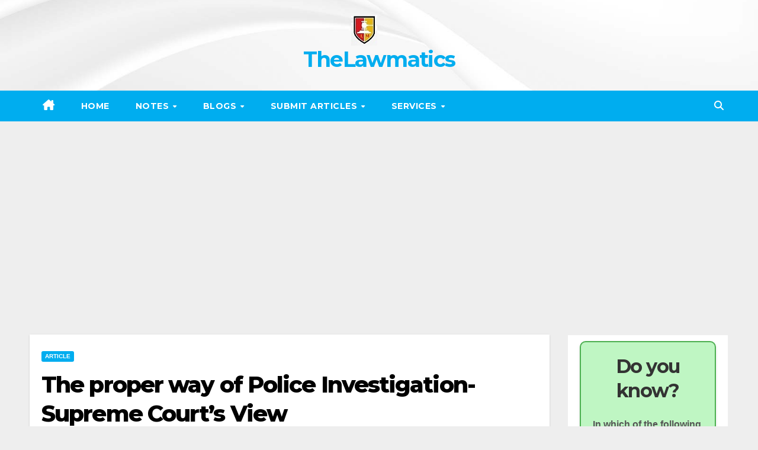

--- FILE ---
content_type: text/html; charset=UTF-8
request_url: https://thelawmatics.in/the-proper-way-of-police-investigation-supreme-courts-view/
body_size: 24563
content:
<!DOCTYPE html>
<html lang="en" prefix="og: https://ogp.me/ns#">
<head>
<meta charset="UTF-8">
<meta name="viewport" content="width=device-width, initial-scale=1">
<link rel="profile" href="https://gmpg.org/xfn/11">

<!-- Search Engine Optimization by Rank Math - https://rankmath.com/ -->
<title>The proper way of Police Investigation- Supreme Court&#039;s View - TheLawmatics</title>
<meta name="description" content="Historically but consistently the view of Supreme Court has been that an investigation must be fair and effective, must proceed in proper direction in"/>
<meta name="robots" content="index, follow, max-snippet:-1, max-video-preview:-1, max-image-preview:large"/>
<link rel="canonical" href="https://thelawmatics.in/the-proper-way-of-police-investigation-supreme-courts-view/" />
<meta property="og:locale" content="en_US" />
<meta property="og:type" content="article" />
<meta property="og:title" content="The proper way of Police Investigation- Supreme Court&#039;s View - TheLawmatics" />
<meta property="og:description" content="Historically but consistently the view of Supreme Court has been that an investigation must be fair and effective, must proceed in proper direction in" />
<meta property="og:url" content="https://thelawmatics.in/the-proper-way-of-police-investigation-supreme-courts-view/" />
<meta property="og:site_name" content="TheLawmatics" />
<meta property="article:tag" content="Criminal laws" />
<meta property="article:section" content="Article" />
<meta property="og:updated_time" content="2023-05-27T09:52:39+05:30" />
<meta property="og:image" content="https://thelawmatics.in/wp-content/uploads/2023/05/TSM.jpg" />
<meta property="og:image:secure_url" content="https://thelawmatics.in/wp-content/uploads/2023/05/TSM.jpg" />
<meta property="og:image:width" content="640" />
<meta property="og:image:height" content="427" />
<meta property="og:image:alt" content="The proper way of Police Investigation- Supreme Court&#8217;s View" />
<meta property="og:image:type" content="image/jpeg" />
<meta property="article:published_time" content="2023-05-27T09:52:33+05:30" />
<meta property="article:modified_time" content="2023-05-27T09:52:39+05:30" />
<meta name="twitter:card" content="summary_large_image" />
<meta name="twitter:title" content="The proper way of Police Investigation- Supreme Court&#039;s View - TheLawmatics" />
<meta name="twitter:description" content="Historically but consistently the view of Supreme Court has been that an investigation must be fair and effective, must proceed in proper direction in" />
<meta name="twitter:image" content="https://thelawmatics.in/wp-content/uploads/2023/05/TSM.jpg" />
<meta name="twitter:label1" content="Written by" />
<meta name="twitter:data1" content="Editor" />
<meta name="twitter:label2" content="Time to read" />
<meta name="twitter:data2" content="4 minutes" />
<script type="application/ld+json" class="rank-math-schema">{"@context":"https://schema.org","@graph":[{"@type":["Person","Organization"],"@id":"https://thelawmatics.in/#person","name":"TheLawmatics","logo":{"@type":"ImageObject","@id":"https://thelawmatics.in/#logo","url":"http://thelawmatics.in/wp-content/uploads/2023/05/New-Microsoft-PowerPoint-Presentation-3-1.jpg","contentUrl":"http://thelawmatics.in/wp-content/uploads/2023/05/New-Microsoft-PowerPoint-Presentation-3-1.jpg","caption":"TheLawmatics","inLanguage":"en","width":"44","height":"52"},"image":{"@type":"ImageObject","@id":"https://thelawmatics.in/#logo","url":"http://thelawmatics.in/wp-content/uploads/2023/05/New-Microsoft-PowerPoint-Presentation-3-1.jpg","contentUrl":"http://thelawmatics.in/wp-content/uploads/2023/05/New-Microsoft-PowerPoint-Presentation-3-1.jpg","caption":"TheLawmatics","inLanguage":"en","width":"44","height":"52"}},{"@type":"WebSite","@id":"https://thelawmatics.in/#website","url":"https://thelawmatics.in","name":"TheLawmatics","publisher":{"@id":"https://thelawmatics.in/#person"},"inLanguage":"en"},{"@type":"ImageObject","@id":"https://thelawmatics.in/wp-content/uploads/2023/05/TSM.jpg","url":"https://thelawmatics.in/wp-content/uploads/2023/05/TSM.jpg","width":"640","height":"427","inLanguage":"en"},{"@type":"WebPage","@id":"https://thelawmatics.in/the-proper-way-of-police-investigation-supreme-courts-view/#webpage","url":"https://thelawmatics.in/the-proper-way-of-police-investigation-supreme-courts-view/","name":"The proper way of Police Investigation- Supreme Court&#039;s View - TheLawmatics","datePublished":"2023-05-27T09:52:33+05:30","dateModified":"2023-05-27T09:52:39+05:30","isPartOf":{"@id":"https://thelawmatics.in/#website"},"primaryImageOfPage":{"@id":"https://thelawmatics.in/wp-content/uploads/2023/05/TSM.jpg"},"inLanguage":"en"},{"@type":"Person","@id":"https://thelawmatics.in/author/editor/","name":"Editor","url":"https://thelawmatics.in/author/editor/","image":{"@type":"ImageObject","@id":"https://secure.gravatar.com/avatar/53175738d62a63caedd1dfafa2145edba87c977b05882940ea9937d5faa82f25?s=96&amp;d=mm&amp;r=g","url":"https://secure.gravatar.com/avatar/53175738d62a63caedd1dfafa2145edba87c977b05882940ea9937d5faa82f25?s=96&amp;d=mm&amp;r=g","caption":"Editor","inLanguage":"en"}},{"@type":"BlogPosting","headline":"The proper way of Police Investigation- Supreme Court&#039;s View - TheLawmatics","datePublished":"2023-05-27T09:52:33+05:30","dateModified":"2023-05-27T09:52:39+05:30","articleSection":"Article","author":{"@id":"https://thelawmatics.in/author/editor/","name":"Editor"},"publisher":{"@id":"https://thelawmatics.in/#person"},"description":"Historically but consistently the view of Supreme Court has been that an investigation must be fair and effective, must proceed in proper direction in","name":"The proper way of Police Investigation- Supreme Court&#039;s View - TheLawmatics","@id":"https://thelawmatics.in/the-proper-way-of-police-investigation-supreme-courts-view/#richSnippet","isPartOf":{"@id":"https://thelawmatics.in/the-proper-way-of-police-investigation-supreme-courts-view/#webpage"},"image":{"@id":"https://thelawmatics.in/wp-content/uploads/2023/05/TSM.jpg"},"inLanguage":"en","mainEntityOfPage":{"@id":"https://thelawmatics.in/the-proper-way-of-police-investigation-supreme-courts-view/#webpage"}}]}</script>
<!-- /Rank Math WordPress SEO plugin -->

<link rel='dns-prefetch' href='//static.addtoany.com' />
<link rel='dns-prefetch' href='//www.googletagmanager.com' />
<link rel='dns-prefetch' href='//fonts.googleapis.com' />
<link rel='dns-prefetch' href='//pagead2.googlesyndication.com' />
<link rel="alternate" type="application/rss+xml" title="TheLawmatics &raquo; Feed" href="https://thelawmatics.in/feed/" />
<link rel="alternate" type="application/rss+xml" title="TheLawmatics &raquo; Comments Feed" href="https://thelawmatics.in/comments/feed/" />
<script id="wpp-js" src="https://thelawmatics.in/wp-content/plugins/wordpress-popular-posts/assets/js/wpp.min.js?ver=7.3.6" data-sampling="0" data-sampling-rate="100" data-api-url="https://thelawmatics.in/wp-json/wordpress-popular-posts" data-post-id="5940" data-token="cfac028128" data-lang="0" data-debug="0"></script>
<link rel="alternate" title="oEmbed (JSON)" type="application/json+oembed" href="https://thelawmatics.in/wp-json/oembed/1.0/embed?url=https%3A%2F%2Fthelawmatics.in%2Fthe-proper-way-of-police-investigation-supreme-courts-view%2F" />
<link rel="alternate" title="oEmbed (XML)" type="text/xml+oembed" href="https://thelawmatics.in/wp-json/oembed/1.0/embed?url=https%3A%2F%2Fthelawmatics.in%2Fthe-proper-way-of-police-investigation-supreme-courts-view%2F&#038;format=xml" />
		<!-- This site uses the Google Analytics by MonsterInsights plugin v9.10.0 - Using Analytics tracking - https://www.monsterinsights.com/ -->
							<script src="//www.googletagmanager.com/gtag/js?id=G-6PZ5FDR15D"  data-cfasync="false" data-wpfc-render="false" async></script>
			<script data-cfasync="false" data-wpfc-render="false">
				var mi_version = '9.10.0';
				var mi_track_user = true;
				var mi_no_track_reason = '';
								var MonsterInsightsDefaultLocations = {"page_location":"https:\/\/thelawmatics.in\/the-proper-way-of-police-investigation-supreme-courts-view\/"};
								if ( typeof MonsterInsightsPrivacyGuardFilter === 'function' ) {
					var MonsterInsightsLocations = (typeof MonsterInsightsExcludeQuery === 'object') ? MonsterInsightsPrivacyGuardFilter( MonsterInsightsExcludeQuery ) : MonsterInsightsPrivacyGuardFilter( MonsterInsightsDefaultLocations );
				} else {
					var MonsterInsightsLocations = (typeof MonsterInsightsExcludeQuery === 'object') ? MonsterInsightsExcludeQuery : MonsterInsightsDefaultLocations;
				}

								var disableStrs = [
										'ga-disable-G-6PZ5FDR15D',
									];

				/* Function to detect opted out users */
				function __gtagTrackerIsOptedOut() {
					for (var index = 0; index < disableStrs.length; index++) {
						if (document.cookie.indexOf(disableStrs[index] + '=true') > -1) {
							return true;
						}
					}

					return false;
				}

				/* Disable tracking if the opt-out cookie exists. */
				if (__gtagTrackerIsOptedOut()) {
					for (var index = 0; index < disableStrs.length; index++) {
						window[disableStrs[index]] = true;
					}
				}

				/* Opt-out function */
				function __gtagTrackerOptout() {
					for (var index = 0; index < disableStrs.length; index++) {
						document.cookie = disableStrs[index] + '=true; expires=Thu, 31 Dec 2099 23:59:59 UTC; path=/';
						window[disableStrs[index]] = true;
					}
				}

				if ('undefined' === typeof gaOptout) {
					function gaOptout() {
						__gtagTrackerOptout();
					}
				}
								window.dataLayer = window.dataLayer || [];

				window.MonsterInsightsDualTracker = {
					helpers: {},
					trackers: {},
				};
				if (mi_track_user) {
					function __gtagDataLayer() {
						dataLayer.push(arguments);
					}

					function __gtagTracker(type, name, parameters) {
						if (!parameters) {
							parameters = {};
						}

						if (parameters.send_to) {
							__gtagDataLayer.apply(null, arguments);
							return;
						}

						if (type === 'event') {
														parameters.send_to = monsterinsights_frontend.v4_id;
							var hookName = name;
							if (typeof parameters['event_category'] !== 'undefined') {
								hookName = parameters['event_category'] + ':' + name;
							}

							if (typeof MonsterInsightsDualTracker.trackers[hookName] !== 'undefined') {
								MonsterInsightsDualTracker.trackers[hookName](parameters);
							} else {
								__gtagDataLayer('event', name, parameters);
							}
							
						} else {
							__gtagDataLayer.apply(null, arguments);
						}
					}

					__gtagTracker('js', new Date());
					__gtagTracker('set', {
						'developer_id.dZGIzZG': true,
											});
					if ( MonsterInsightsLocations.page_location ) {
						__gtagTracker('set', MonsterInsightsLocations);
					}
										__gtagTracker('config', 'G-6PZ5FDR15D', {"forceSSL":"true","link_attribution":"true"} );
										window.gtag = __gtagTracker;										(function () {
						/* https://developers.google.com/analytics/devguides/collection/analyticsjs/ */
						/* ga and __gaTracker compatibility shim. */
						var noopfn = function () {
							return null;
						};
						var newtracker = function () {
							return new Tracker();
						};
						var Tracker = function () {
							return null;
						};
						var p = Tracker.prototype;
						p.get = noopfn;
						p.set = noopfn;
						p.send = function () {
							var args = Array.prototype.slice.call(arguments);
							args.unshift('send');
							__gaTracker.apply(null, args);
						};
						var __gaTracker = function () {
							var len = arguments.length;
							if (len === 0) {
								return;
							}
							var f = arguments[len - 1];
							if (typeof f !== 'object' || f === null || typeof f.hitCallback !== 'function') {
								if ('send' === arguments[0]) {
									var hitConverted, hitObject = false, action;
									if ('event' === arguments[1]) {
										if ('undefined' !== typeof arguments[3]) {
											hitObject = {
												'eventAction': arguments[3],
												'eventCategory': arguments[2],
												'eventLabel': arguments[4],
												'value': arguments[5] ? arguments[5] : 1,
											}
										}
									}
									if ('pageview' === arguments[1]) {
										if ('undefined' !== typeof arguments[2]) {
											hitObject = {
												'eventAction': 'page_view',
												'page_path': arguments[2],
											}
										}
									}
									if (typeof arguments[2] === 'object') {
										hitObject = arguments[2];
									}
									if (typeof arguments[5] === 'object') {
										Object.assign(hitObject, arguments[5]);
									}
									if ('undefined' !== typeof arguments[1].hitType) {
										hitObject = arguments[1];
										if ('pageview' === hitObject.hitType) {
											hitObject.eventAction = 'page_view';
										}
									}
									if (hitObject) {
										action = 'timing' === arguments[1].hitType ? 'timing_complete' : hitObject.eventAction;
										hitConverted = mapArgs(hitObject);
										__gtagTracker('event', action, hitConverted);
									}
								}
								return;
							}

							function mapArgs(args) {
								var arg, hit = {};
								var gaMap = {
									'eventCategory': 'event_category',
									'eventAction': 'event_action',
									'eventLabel': 'event_label',
									'eventValue': 'event_value',
									'nonInteraction': 'non_interaction',
									'timingCategory': 'event_category',
									'timingVar': 'name',
									'timingValue': 'value',
									'timingLabel': 'event_label',
									'page': 'page_path',
									'location': 'page_location',
									'title': 'page_title',
									'referrer' : 'page_referrer',
								};
								for (arg in args) {
																		if (!(!args.hasOwnProperty(arg) || !gaMap.hasOwnProperty(arg))) {
										hit[gaMap[arg]] = args[arg];
									} else {
										hit[arg] = args[arg];
									}
								}
								return hit;
							}

							try {
								f.hitCallback();
							} catch (ex) {
							}
						};
						__gaTracker.create = newtracker;
						__gaTracker.getByName = newtracker;
						__gaTracker.getAll = function () {
							return [];
						};
						__gaTracker.remove = noopfn;
						__gaTracker.loaded = true;
						window['__gaTracker'] = __gaTracker;
					})();
									} else {
										console.log("");
					(function () {
						function __gtagTracker() {
							return null;
						}

						window['__gtagTracker'] = __gtagTracker;
						window['gtag'] = __gtagTracker;
					})();
									}
			</script>
							<!-- / Google Analytics by MonsterInsights -->
		<style id='wp-img-auto-sizes-contain-inline-css'>
img:is([sizes=auto i],[sizes^="auto," i]){contain-intrinsic-size:3000px 1500px}
/*# sourceURL=wp-img-auto-sizes-contain-inline-css */
</style>
<link rel='stylesheet' id='pt-cv-public-style-css' href='https://thelawmatics.in/wp-content/plugins/content-views-query-and-display-post-page/public/assets/css/cv.css?ver=4.2' media='all' />
<style id='wp-emoji-styles-inline-css'>

	img.wp-smiley, img.emoji {
		display: inline !important;
		border: none !important;
		box-shadow: none !important;
		height: 1em !important;
		width: 1em !important;
		margin: 0 0.07em !important;
		vertical-align: -0.1em !important;
		background: none !important;
		padding: 0 !important;
	}
/*# sourceURL=wp-emoji-styles-inline-css */
</style>
<style id='wp-block-library-inline-css'>
:root{--wp-block-synced-color:#7a00df;--wp-block-synced-color--rgb:122,0,223;--wp-bound-block-color:var(--wp-block-synced-color);--wp-editor-canvas-background:#ddd;--wp-admin-theme-color:#007cba;--wp-admin-theme-color--rgb:0,124,186;--wp-admin-theme-color-darker-10:#006ba1;--wp-admin-theme-color-darker-10--rgb:0,107,160.5;--wp-admin-theme-color-darker-20:#005a87;--wp-admin-theme-color-darker-20--rgb:0,90,135;--wp-admin-border-width-focus:2px}@media (min-resolution:192dpi){:root{--wp-admin-border-width-focus:1.5px}}.wp-element-button{cursor:pointer}:root .has-very-light-gray-background-color{background-color:#eee}:root .has-very-dark-gray-background-color{background-color:#313131}:root .has-very-light-gray-color{color:#eee}:root .has-very-dark-gray-color{color:#313131}:root .has-vivid-green-cyan-to-vivid-cyan-blue-gradient-background{background:linear-gradient(135deg,#00d084,#0693e3)}:root .has-purple-crush-gradient-background{background:linear-gradient(135deg,#34e2e4,#4721fb 50%,#ab1dfe)}:root .has-hazy-dawn-gradient-background{background:linear-gradient(135deg,#faaca8,#dad0ec)}:root .has-subdued-olive-gradient-background{background:linear-gradient(135deg,#fafae1,#67a671)}:root .has-atomic-cream-gradient-background{background:linear-gradient(135deg,#fdd79a,#004a59)}:root .has-nightshade-gradient-background{background:linear-gradient(135deg,#330968,#31cdcf)}:root .has-midnight-gradient-background{background:linear-gradient(135deg,#020381,#2874fc)}:root{--wp--preset--font-size--normal:16px;--wp--preset--font-size--huge:42px}.has-regular-font-size{font-size:1em}.has-larger-font-size{font-size:2.625em}.has-normal-font-size{font-size:var(--wp--preset--font-size--normal)}.has-huge-font-size{font-size:var(--wp--preset--font-size--huge)}.has-text-align-center{text-align:center}.has-text-align-left{text-align:left}.has-text-align-right{text-align:right}.has-fit-text{white-space:nowrap!important}#end-resizable-editor-section{display:none}.aligncenter{clear:both}.items-justified-left{justify-content:flex-start}.items-justified-center{justify-content:center}.items-justified-right{justify-content:flex-end}.items-justified-space-between{justify-content:space-between}.screen-reader-text{border:0;clip-path:inset(50%);height:1px;margin:-1px;overflow:hidden;padding:0;position:absolute;width:1px;word-wrap:normal!important}.screen-reader-text:focus{background-color:#ddd;clip-path:none;color:#444;display:block;font-size:1em;height:auto;left:5px;line-height:normal;padding:15px 23px 14px;text-decoration:none;top:5px;width:auto;z-index:100000}html :where(.has-border-color){border-style:solid}html :where([style*=border-top-color]){border-top-style:solid}html :where([style*=border-right-color]){border-right-style:solid}html :where([style*=border-bottom-color]){border-bottom-style:solid}html :where([style*=border-left-color]){border-left-style:solid}html :where([style*=border-width]){border-style:solid}html :where([style*=border-top-width]){border-top-style:solid}html :where([style*=border-right-width]){border-right-style:solid}html :where([style*=border-bottom-width]){border-bottom-style:solid}html :where([style*=border-left-width]){border-left-style:solid}html :where(img[class*=wp-image-]){height:auto;max-width:100%}:where(figure){margin:0 0 1em}html :where(.is-position-sticky){--wp-admin--admin-bar--position-offset:var(--wp-admin--admin-bar--height,0px)}@media screen and (max-width:600px){html :where(.is-position-sticky){--wp-admin--admin-bar--position-offset:0px}}

/*# sourceURL=wp-block-library-inline-css */
</style><style id='wp-block-heading-inline-css'>
h1:where(.wp-block-heading).has-background,h2:where(.wp-block-heading).has-background,h3:where(.wp-block-heading).has-background,h4:where(.wp-block-heading).has-background,h5:where(.wp-block-heading).has-background,h6:where(.wp-block-heading).has-background{padding:1.25em 2.375em}h1.has-text-align-left[style*=writing-mode]:where([style*=vertical-lr]),h1.has-text-align-right[style*=writing-mode]:where([style*=vertical-rl]),h2.has-text-align-left[style*=writing-mode]:where([style*=vertical-lr]),h2.has-text-align-right[style*=writing-mode]:where([style*=vertical-rl]),h3.has-text-align-left[style*=writing-mode]:where([style*=vertical-lr]),h3.has-text-align-right[style*=writing-mode]:where([style*=vertical-rl]),h4.has-text-align-left[style*=writing-mode]:where([style*=vertical-lr]),h4.has-text-align-right[style*=writing-mode]:where([style*=vertical-rl]),h5.has-text-align-left[style*=writing-mode]:where([style*=vertical-lr]),h5.has-text-align-right[style*=writing-mode]:where([style*=vertical-rl]),h6.has-text-align-left[style*=writing-mode]:where([style*=vertical-lr]),h6.has-text-align-right[style*=writing-mode]:where([style*=vertical-rl]){rotate:180deg}
/*# sourceURL=https://thelawmatics.in/wp-includes/blocks/heading/style.min.css */
</style>
<style id='wp-block-list-inline-css'>
ol,ul{box-sizing:border-box}:root :where(.wp-block-list.has-background){padding:1.25em 2.375em}
/*# sourceURL=https://thelawmatics.in/wp-includes/blocks/list/style.min.css */
</style>
<style id='wp-block-paragraph-inline-css'>
.is-small-text{font-size:.875em}.is-regular-text{font-size:1em}.is-large-text{font-size:2.25em}.is-larger-text{font-size:3em}.has-drop-cap:not(:focus):first-letter{float:left;font-size:8.4em;font-style:normal;font-weight:100;line-height:.68;margin:.05em .1em 0 0;text-transform:uppercase}body.rtl .has-drop-cap:not(:focus):first-letter{float:none;margin-left:.1em}p.has-drop-cap.has-background{overflow:hidden}:root :where(p.has-background){padding:1.25em 2.375em}:where(p.has-text-color:not(.has-link-color)) a{color:inherit}p.has-text-align-left[style*="writing-mode:vertical-lr"],p.has-text-align-right[style*="writing-mode:vertical-rl"]{rotate:180deg}
/*# sourceURL=https://thelawmatics.in/wp-includes/blocks/paragraph/style.min.css */
</style>
<link rel='stylesheet' id='coblocks-frontend-css' href='https://thelawmatics.in/wp-content/plugins/coblocks/dist/style-coblocks-1.css?ver=3.1.16' media='all' />
<style id='global-styles-inline-css'>
:root{--wp--preset--aspect-ratio--square: 1;--wp--preset--aspect-ratio--4-3: 4/3;--wp--preset--aspect-ratio--3-4: 3/4;--wp--preset--aspect-ratio--3-2: 3/2;--wp--preset--aspect-ratio--2-3: 2/3;--wp--preset--aspect-ratio--16-9: 16/9;--wp--preset--aspect-ratio--9-16: 9/16;--wp--preset--color--black: #000000;--wp--preset--color--cyan-bluish-gray: #abb8c3;--wp--preset--color--white: #ffffff;--wp--preset--color--pale-pink: #f78da7;--wp--preset--color--vivid-red: #cf2e2e;--wp--preset--color--luminous-vivid-orange: #ff6900;--wp--preset--color--luminous-vivid-amber: #fcb900;--wp--preset--color--light-green-cyan: #7bdcb5;--wp--preset--color--vivid-green-cyan: #00d084;--wp--preset--color--pale-cyan-blue: #8ed1fc;--wp--preset--color--vivid-cyan-blue: #0693e3;--wp--preset--color--vivid-purple: #9b51e0;--wp--preset--gradient--vivid-cyan-blue-to-vivid-purple: linear-gradient(135deg,rgb(6,147,227) 0%,rgb(155,81,224) 100%);--wp--preset--gradient--light-green-cyan-to-vivid-green-cyan: linear-gradient(135deg,rgb(122,220,180) 0%,rgb(0,208,130) 100%);--wp--preset--gradient--luminous-vivid-amber-to-luminous-vivid-orange: linear-gradient(135deg,rgb(252,185,0) 0%,rgb(255,105,0) 100%);--wp--preset--gradient--luminous-vivid-orange-to-vivid-red: linear-gradient(135deg,rgb(255,105,0) 0%,rgb(207,46,46) 100%);--wp--preset--gradient--very-light-gray-to-cyan-bluish-gray: linear-gradient(135deg,rgb(238,238,238) 0%,rgb(169,184,195) 100%);--wp--preset--gradient--cool-to-warm-spectrum: linear-gradient(135deg,rgb(74,234,220) 0%,rgb(151,120,209) 20%,rgb(207,42,186) 40%,rgb(238,44,130) 60%,rgb(251,105,98) 80%,rgb(254,248,76) 100%);--wp--preset--gradient--blush-light-purple: linear-gradient(135deg,rgb(255,206,236) 0%,rgb(152,150,240) 100%);--wp--preset--gradient--blush-bordeaux: linear-gradient(135deg,rgb(254,205,165) 0%,rgb(254,45,45) 50%,rgb(107,0,62) 100%);--wp--preset--gradient--luminous-dusk: linear-gradient(135deg,rgb(255,203,112) 0%,rgb(199,81,192) 50%,rgb(65,88,208) 100%);--wp--preset--gradient--pale-ocean: linear-gradient(135deg,rgb(255,245,203) 0%,rgb(182,227,212) 50%,rgb(51,167,181) 100%);--wp--preset--gradient--electric-grass: linear-gradient(135deg,rgb(202,248,128) 0%,rgb(113,206,126) 100%);--wp--preset--gradient--midnight: linear-gradient(135deg,rgb(2,3,129) 0%,rgb(40,116,252) 100%);--wp--preset--font-size--small: 13px;--wp--preset--font-size--medium: 20px;--wp--preset--font-size--large: 36px;--wp--preset--font-size--x-large: 42px;--wp--preset--spacing--20: 0.44rem;--wp--preset--spacing--30: 0.67rem;--wp--preset--spacing--40: 1rem;--wp--preset--spacing--50: 1.5rem;--wp--preset--spacing--60: 2.25rem;--wp--preset--spacing--70: 3.38rem;--wp--preset--spacing--80: 5.06rem;--wp--preset--shadow--natural: 6px 6px 9px rgba(0, 0, 0, 0.2);--wp--preset--shadow--deep: 12px 12px 50px rgba(0, 0, 0, 0.4);--wp--preset--shadow--sharp: 6px 6px 0px rgba(0, 0, 0, 0.2);--wp--preset--shadow--outlined: 6px 6px 0px -3px rgb(255, 255, 255), 6px 6px rgb(0, 0, 0);--wp--preset--shadow--crisp: 6px 6px 0px rgb(0, 0, 0);}:where(.is-layout-flex){gap: 0.5em;}:where(.is-layout-grid){gap: 0.5em;}body .is-layout-flex{display: flex;}.is-layout-flex{flex-wrap: wrap;align-items: center;}.is-layout-flex > :is(*, div){margin: 0;}body .is-layout-grid{display: grid;}.is-layout-grid > :is(*, div){margin: 0;}:where(.wp-block-columns.is-layout-flex){gap: 2em;}:where(.wp-block-columns.is-layout-grid){gap: 2em;}:where(.wp-block-post-template.is-layout-flex){gap: 1.25em;}:where(.wp-block-post-template.is-layout-grid){gap: 1.25em;}.has-black-color{color: var(--wp--preset--color--black) !important;}.has-cyan-bluish-gray-color{color: var(--wp--preset--color--cyan-bluish-gray) !important;}.has-white-color{color: var(--wp--preset--color--white) !important;}.has-pale-pink-color{color: var(--wp--preset--color--pale-pink) !important;}.has-vivid-red-color{color: var(--wp--preset--color--vivid-red) !important;}.has-luminous-vivid-orange-color{color: var(--wp--preset--color--luminous-vivid-orange) !important;}.has-luminous-vivid-amber-color{color: var(--wp--preset--color--luminous-vivid-amber) !important;}.has-light-green-cyan-color{color: var(--wp--preset--color--light-green-cyan) !important;}.has-vivid-green-cyan-color{color: var(--wp--preset--color--vivid-green-cyan) !important;}.has-pale-cyan-blue-color{color: var(--wp--preset--color--pale-cyan-blue) !important;}.has-vivid-cyan-blue-color{color: var(--wp--preset--color--vivid-cyan-blue) !important;}.has-vivid-purple-color{color: var(--wp--preset--color--vivid-purple) !important;}.has-black-background-color{background-color: var(--wp--preset--color--black) !important;}.has-cyan-bluish-gray-background-color{background-color: var(--wp--preset--color--cyan-bluish-gray) !important;}.has-white-background-color{background-color: var(--wp--preset--color--white) !important;}.has-pale-pink-background-color{background-color: var(--wp--preset--color--pale-pink) !important;}.has-vivid-red-background-color{background-color: var(--wp--preset--color--vivid-red) !important;}.has-luminous-vivid-orange-background-color{background-color: var(--wp--preset--color--luminous-vivid-orange) !important;}.has-luminous-vivid-amber-background-color{background-color: var(--wp--preset--color--luminous-vivid-amber) !important;}.has-light-green-cyan-background-color{background-color: var(--wp--preset--color--light-green-cyan) !important;}.has-vivid-green-cyan-background-color{background-color: var(--wp--preset--color--vivid-green-cyan) !important;}.has-pale-cyan-blue-background-color{background-color: var(--wp--preset--color--pale-cyan-blue) !important;}.has-vivid-cyan-blue-background-color{background-color: var(--wp--preset--color--vivid-cyan-blue) !important;}.has-vivid-purple-background-color{background-color: var(--wp--preset--color--vivid-purple) !important;}.has-black-border-color{border-color: var(--wp--preset--color--black) !important;}.has-cyan-bluish-gray-border-color{border-color: var(--wp--preset--color--cyan-bluish-gray) !important;}.has-white-border-color{border-color: var(--wp--preset--color--white) !important;}.has-pale-pink-border-color{border-color: var(--wp--preset--color--pale-pink) !important;}.has-vivid-red-border-color{border-color: var(--wp--preset--color--vivid-red) !important;}.has-luminous-vivid-orange-border-color{border-color: var(--wp--preset--color--luminous-vivid-orange) !important;}.has-luminous-vivid-amber-border-color{border-color: var(--wp--preset--color--luminous-vivid-amber) !important;}.has-light-green-cyan-border-color{border-color: var(--wp--preset--color--light-green-cyan) !important;}.has-vivid-green-cyan-border-color{border-color: var(--wp--preset--color--vivid-green-cyan) !important;}.has-pale-cyan-blue-border-color{border-color: var(--wp--preset--color--pale-cyan-blue) !important;}.has-vivid-cyan-blue-border-color{border-color: var(--wp--preset--color--vivid-cyan-blue) !important;}.has-vivid-purple-border-color{border-color: var(--wp--preset--color--vivid-purple) !important;}.has-vivid-cyan-blue-to-vivid-purple-gradient-background{background: var(--wp--preset--gradient--vivid-cyan-blue-to-vivid-purple) !important;}.has-light-green-cyan-to-vivid-green-cyan-gradient-background{background: var(--wp--preset--gradient--light-green-cyan-to-vivid-green-cyan) !important;}.has-luminous-vivid-amber-to-luminous-vivid-orange-gradient-background{background: var(--wp--preset--gradient--luminous-vivid-amber-to-luminous-vivid-orange) !important;}.has-luminous-vivid-orange-to-vivid-red-gradient-background{background: var(--wp--preset--gradient--luminous-vivid-orange-to-vivid-red) !important;}.has-very-light-gray-to-cyan-bluish-gray-gradient-background{background: var(--wp--preset--gradient--very-light-gray-to-cyan-bluish-gray) !important;}.has-cool-to-warm-spectrum-gradient-background{background: var(--wp--preset--gradient--cool-to-warm-spectrum) !important;}.has-blush-light-purple-gradient-background{background: var(--wp--preset--gradient--blush-light-purple) !important;}.has-blush-bordeaux-gradient-background{background: var(--wp--preset--gradient--blush-bordeaux) !important;}.has-luminous-dusk-gradient-background{background: var(--wp--preset--gradient--luminous-dusk) !important;}.has-pale-ocean-gradient-background{background: var(--wp--preset--gradient--pale-ocean) !important;}.has-electric-grass-gradient-background{background: var(--wp--preset--gradient--electric-grass) !important;}.has-midnight-gradient-background{background: var(--wp--preset--gradient--midnight) !important;}.has-small-font-size{font-size: var(--wp--preset--font-size--small) !important;}.has-medium-font-size{font-size: var(--wp--preset--font-size--medium) !important;}.has-large-font-size{font-size: var(--wp--preset--font-size--large) !important;}.has-x-large-font-size{font-size: var(--wp--preset--font-size--x-large) !important;}
/*# sourceURL=global-styles-inline-css */
</style>

<style id='classic-theme-styles-inline-css'>
/*! This file is auto-generated */
.wp-block-button__link{color:#fff;background-color:#32373c;border-radius:9999px;box-shadow:none;text-decoration:none;padding:calc(.667em + 2px) calc(1.333em + 2px);font-size:1.125em}.wp-block-file__button{background:#32373c;color:#fff;text-decoration:none}
/*# sourceURL=/wp-includes/css/classic-themes.min.css */
</style>
<link rel='stylesheet' id='coblocks-extensions-css' href='https://thelawmatics.in/wp-content/plugins/coblocks/dist/style-coblocks-extensions.css?ver=3.1.16' media='all' />
<link rel='stylesheet' id='coblocks-animation-css' href='https://thelawmatics.in/wp-content/plugins/coblocks/dist/style-coblocks-animation.css?ver=2677611078ee87eb3b1c' media='all' />
<link rel='stylesheet' id='wp-components-css' href='https://thelawmatics.in/wp-includes/css/dist/components/style.min.css?ver=6.9' media='all' />
<link rel='stylesheet' id='godaddy-styles-css' href='https://thelawmatics.in/wp-content/plugins/coblocks/includes/Dependencies/GoDaddy/Styles/build/latest.css?ver=2.0.2' media='all' />
<link rel='stylesheet' id='ez-toc-css' href='https://thelawmatics.in/wp-content/plugins/easy-table-of-contents/assets/css/screen.min.css?ver=2.0.78' media='all' />
<style id='ez-toc-inline-css'>
div#ez-toc-container .ez-toc-title {font-size: 120%;}div#ez-toc-container .ez-toc-title {font-weight: 500;}div#ez-toc-container ul li , div#ez-toc-container ul li a {font-size: 95%;}div#ez-toc-container ul li , div#ez-toc-container ul li a {font-weight: 500;}div#ez-toc-container nav ul ul li {font-size: 90%;}.ez-toc-box-title {font-weight: bold; margin-bottom: 10px; text-align: center; text-transform: uppercase; letter-spacing: 1px; color: #666; padding-bottom: 5px;position:absolute;top:-4%;left:5%;background-color: inherit;transition: top 0.3s ease;}.ez-toc-box-title.toc-closed {top:-25%;}
.ez-toc-container-direction {direction: ltr;}.ez-toc-counter ul{counter-reset: item ;}.ez-toc-counter nav ul li a::before {content: counters(item, '.', decimal) '. ';display: inline-block;counter-increment: item;flex-grow: 0;flex-shrink: 0;margin-right: .2em; float: left; }.ez-toc-widget-direction {direction: ltr;}.ez-toc-widget-container ul{counter-reset: item ;}.ez-toc-widget-container nav ul li a::before {content: counters(item, '.', decimal) '. ';display: inline-block;counter-increment: item;flex-grow: 0;flex-shrink: 0;margin-right: .2em; float: left; }
/*# sourceURL=ez-toc-inline-css */
</style>
<link rel='stylesheet' id='wordpress-popular-posts-css-css' href='https://thelawmatics.in/wp-content/plugins/wordpress-popular-posts/assets/css/wpp.css?ver=7.3.6' media='all' />
<link rel='stylesheet' id='newsup-fonts-css' href='//fonts.googleapis.com/css?family=Montserrat%3A400%2C500%2C700%2C800%7CWork%2BSans%3A300%2C400%2C500%2C600%2C700%2C800%2C900%26display%3Dswap&#038;subset=latin%2Clatin-ext' media='all' />
<link rel='stylesheet' id='bootstrap-css' href='https://thelawmatics.in/wp-content/themes/newsup/css/bootstrap.css?ver=6.9' media='all' />
<link rel='stylesheet' id='newsup-style-css' href='https://thelawmatics.in/wp-content/themes/newswiz/style.css?ver=6.9' media='all' />
<link rel='stylesheet' id='font-awesome-5-all-css' href='https://thelawmatics.in/wp-content/themes/newsup/css/font-awesome/css/all.min.css?ver=6.9' media='all' />
<link rel='stylesheet' id='font-awesome-4-shim-css' href='https://thelawmatics.in/wp-content/themes/newsup/css/font-awesome/css/v4-shims.min.css?ver=6.9' media='all' />
<link rel='stylesheet' id='owl-carousel-css' href='https://thelawmatics.in/wp-content/themes/newsup/css/owl.carousel.css?ver=6.9' media='all' />
<link rel='stylesheet' id='smartmenus-css' href='https://thelawmatics.in/wp-content/themes/newsup/css/jquery.smartmenus.bootstrap.css?ver=6.9' media='all' />
<link rel='stylesheet' id='newsup-custom-css-css' href='https://thelawmatics.in/wp-content/themes/newsup/inc/ansar/customize/css/customizer.css?ver=1.0' media='all' />
<link rel='stylesheet' id='addtoany-css' href='https://thelawmatics.in/wp-content/plugins/add-to-any/addtoany.min.css?ver=1.16' media='all' />
<link rel='stylesheet' id='newsup-style-parent-css' href='https://thelawmatics.in/wp-content/themes/newsup/style.css?ver=6.9' media='all' />
<link rel='stylesheet' id='newswiz-style-css' href='https://thelawmatics.in/wp-content/themes/newswiz/style.css?ver=1.0' media='all' />
<link rel='stylesheet' id='newswiz-default-css-css' href='https://thelawmatics.in/wp-content/themes/newswiz/css/colors/default.css?ver=6.9' media='all' />
<script src="https://thelawmatics.in/wp-content/plugins/google-analytics-for-wordpress/assets/js/frontend-gtag.min.js?ver=9.10.0" id="monsterinsights-frontend-script-js" async data-wp-strategy="async"></script>
<script data-cfasync="false" data-wpfc-render="false" id='monsterinsights-frontend-script-js-extra'>var monsterinsights_frontend = {"js_events_tracking":"true","download_extensions":"doc,pdf,ppt,zip,xls,docx,pptx,xlsx","inbound_paths":"[{\"path\":\"\\\/go\\\/\",\"label\":\"affiliate\"},{\"path\":\"\\\/recommend\\\/\",\"label\":\"affiliate\"}]","home_url":"https:\/\/thelawmatics.in","hash_tracking":"false","v4_id":"G-6PZ5FDR15D"};</script>
<script id="addtoany-core-js-before">
window.a2a_config=window.a2a_config||{};a2a_config.callbacks=[];a2a_config.overlays=[];a2a_config.templates={};

//# sourceURL=addtoany-core-js-before
</script>
<script defer src="https://static.addtoany.com/menu/page.js" id="addtoany-core-js"></script>
<script src="https://thelawmatics.in/wp-includes/js/jquery/jquery.min.js?ver=3.7.1" id="jquery-core-js"></script>
<script src="https://thelawmatics.in/wp-includes/js/jquery/jquery-migrate.min.js?ver=3.4.1" id="jquery-migrate-js"></script>
<script defer src="https://thelawmatics.in/wp-content/plugins/add-to-any/addtoany.min.js?ver=1.1" id="addtoany-jquery-js"></script>
<script src="https://thelawmatics.in/wp-content/themes/newsup/js/navigation.js?ver=6.9" id="newsup-navigation-js"></script>
<script src="https://thelawmatics.in/wp-content/themes/newsup/js/bootstrap.js?ver=6.9" id="bootstrap-js"></script>
<script src="https://thelawmatics.in/wp-content/themes/newsup/js/owl.carousel.min.js?ver=6.9" id="owl-carousel-min-js"></script>
<script src="https://thelawmatics.in/wp-content/themes/newsup/js/jquery.smartmenus.js?ver=6.9" id="smartmenus-js-js"></script>
<script src="https://thelawmatics.in/wp-content/themes/newsup/js/jquery.smartmenus.bootstrap.js?ver=6.9" id="bootstrap-smartmenus-js-js"></script>
<script src="https://thelawmatics.in/wp-content/themes/newsup/js/jquery.marquee.js?ver=6.9" id="newsup-marquee-js-js"></script>
<script src="https://thelawmatics.in/wp-content/themes/newsup/js/main.js?ver=6.9" id="newsup-main-js-js"></script>

<!-- Google tag (gtag.js) snippet added by Site Kit -->
<!-- Google Analytics snippet added by Site Kit -->
<script src="https://www.googletagmanager.com/gtag/js?id=G-V61YB7QP4Y" id="google_gtagjs-js" async></script>
<script id="google_gtagjs-js-after">
window.dataLayer = window.dataLayer || [];function gtag(){dataLayer.push(arguments);}
gtag("set","linker",{"domains":["thelawmatics.in"]});
gtag("js", new Date());
gtag("set", "developer_id.dZTNiMT", true);
gtag("config", "G-V61YB7QP4Y");
//# sourceURL=google_gtagjs-js-after
</script>
<link rel="https://api.w.org/" href="https://thelawmatics.in/wp-json/" /><link rel="alternate" title="JSON" type="application/json" href="https://thelawmatics.in/wp-json/wp/v2/posts/5940" /><link rel="EditURI" type="application/rsd+xml" title="RSD" href="https://thelawmatics.in/xmlrpc.php?rsd" />
<meta name="generator" content="WordPress 6.9" />
<link rel='shortlink' href='https://thelawmatics.in/?p=5940' />
<meta name="generator" content="Site Kit by Google 1.166.0" />            <style id="wpp-loading-animation-styles">@-webkit-keyframes bgslide{from{background-position-x:0}to{background-position-x:-200%}}@keyframes bgslide{from{background-position-x:0}to{background-position-x:-200%}}.wpp-widget-block-placeholder,.wpp-shortcode-placeholder{margin:0 auto;width:60px;height:3px;background:#dd3737;background:linear-gradient(90deg,#dd3737 0%,#571313 10%,#dd3737 100%);background-size:200% auto;border-radius:3px;-webkit-animation:bgslide 1s infinite linear;animation:bgslide 1s infinite linear}</style>
            <style type="text/css" id="custom-background-css">
    .wrapper { background-color: eeeeee; }
</style>

<!-- Google AdSense meta tags added by Site Kit -->
<meta name="google-adsense-platform-account" content="ca-host-pub-2644536267352236">
<meta name="google-adsense-platform-domain" content="sitekit.withgoogle.com">
<!-- End Google AdSense meta tags added by Site Kit -->
<style>.recentcomments a{display:inline !important;padding:0 !important;margin:0 !important;}</style>    <style type="text/css">
            body .site-title a,
        body .site-description {
            color: ##143745;
        }

        .site-branding-text .site-title a {
                font-size: 36px;
            }

            @media only screen and (max-width: 640px) {
                .site-branding-text .site-title a {
                    font-size: 40px;

                }
            }

            @media only screen and (max-width: 375px) {
                .site-branding-text .site-title a {
                    font-size: 32px;

                }
            }

        </style>
    <style id="custom-background-css">
body.custom-background { background-color: #eeeeee; }
</style>
	
<!-- Google AdSense snippet added by Site Kit -->
<script async src="https://pagead2.googlesyndication.com/pagead/js/adsbygoogle.js?client=ca-pub-3761048064620024&amp;host=ca-host-pub-2644536267352236" crossorigin="anonymous"></script>

<!-- End Google AdSense snippet added by Site Kit -->
<link rel="icon" href="https://thelawmatics.in/wp-content/uploads/2020/04/cropped-logo3-e1588086486542-1-32x32.jpg" sizes="32x32" />
<link rel="icon" href="https://thelawmatics.in/wp-content/uploads/2020/04/cropped-logo3-e1588086486542-1-192x192.jpg" sizes="192x192" />
<link rel="apple-touch-icon" href="https://thelawmatics.in/wp-content/uploads/2020/04/cropped-logo3-e1588086486542-1-180x180.jpg" />
<meta name="msapplication-TileImage" content="https://thelawmatics.in/wp-content/uploads/2020/04/cropped-logo3-e1588086486542-1-270x270.jpg" />
<link rel='stylesheet' id='rpwe-style-css' href='https://thelawmatics.in/wp-content/plugins/recent-posts-widget-extended/assets/css/rpwe-frontend.css?ver=2.0.2' media='all' />
</head>
<body class="wp-singular post-template-default single single-post postid-5940 single-format-standard custom-background wp-custom-logo wp-embed-responsive wp-theme-newsup wp-child-theme-newswiz ta-hide-date-author-in-list" >
<div id="page" class="site">
<a class="skip-link screen-reader-text" href="#content">
Skip to content</a>
    <div class="wrapper" id="custom-background-css">
        <header class="mg-headwidget">
            <!--==================== TOP BAR ====================-->

                        <div class="clearfix"></div>
                        <div class="mg-nav-widget-area-back" style='background-image: url("https://thelawmatics.in/wp-content/uploads/2023/05/cropped-whitehead.jpg" );'>
                        <div class="overlay">
              <div class="inner" > 
                <div class="container-fluid">
                    <div class="mg-nav-widget-area">
                        <div class="row align-items-center">
                            <div class="col-12 text-center">
                                <div class="navbar-header">
                                <a href="https://thelawmatics.in/" class="navbar-brand" rel="home"><img width="44" height="52" src="https://thelawmatics.in/wp-content/uploads/2023/05/New-Microsoft-PowerPoint-Presentation-3-1.jpg" class="custom-logo" alt="TheLawmatics" decoding="async" /></a>                                <div class="site-branding-text">
                                                                <p class="site-title"> <a href="https://thelawmatics.in/" rel="home">TheLawmatics</a></p>
                                                                <p class="site-description"></p>
                                </div>
                                                              </div>
                            </div>
                           
                        </div>
                    </div>
                </div>
              </div>
              </div>
          </div>
    <div class="mg-menu-full">
      <nav class="navbar navbar-expand-lg navbar-wp">
        <div class="container-fluid flex-row">
          <!-- Right nav -->
                    <div class="m-header d-flex d-lg-none .d-md-block pl-3 ml-auto my-2 my-lg-0 position-relative align-items-center">
                                                <a class="mobilehomebtn" href="https://thelawmatics.in"><span class="fas fa-home"></span></a>
                        <!-- navbar-toggle -->
                        
                        <!-- /navbar-toggle -->
                                                <div class="dropdown ml-auto show mg-search-box pr-2">
                            <a class="dropdown-toggle msearch ml-auto" href="#" role="button" id="dropdownMenuLink" data-toggle="dropdown" aria-haspopup="true" aria-expanded="false">
                               <i class="fas fa-search"></i>
                            </a>

                            <div class="dropdown-menu searchinner" aria-labelledby="dropdownMenuLink">
                        <form role="search" method="get" id="searchform" action="https://thelawmatics.in/">
  <div class="input-group">
    <input type="search" class="form-control" placeholder="Search" value="" name="s" />
    <span class="input-group-btn btn-default">
    <button type="submit" class="btn"> <i class="fas fa-search"></i> </button>
    </span> </div>
</form>                      </div>
                        </div>
                      
                      <button class="navbar-toggler ml-auto" type="button" data-toggle="collapse" data-target="#navbar-wp" aria-controls="navbarSupportedContent" aria-expanded="false" aria-label="Toggle navigation">
                          <i class="fas fa-bars"></i>
                        </button>
                        
                    </div>
                    <!-- /Right nav -->
         
          
                  <div class="collapse navbar-collapse" id="navbar-wp">
                    <div class="d-md-block">
                  <ul id="menu-mobile-menu" class="nav navbar-nav mr-auto"><li class="active home"><a class="homebtn" href="https://thelawmatics.in"><span class='fa-solid fa-house-chimney'></span></a></li><li id="menu-item-1100" class="menu-item menu-item-type-post_type menu-item-object-page menu-item-home menu-item-1100"><a class="nav-link" title="Home" href="https://thelawmatics.in/">Home</a></li>
<li id="menu-item-606" class="menu-item menu-item-type-post_type menu-item-object-page menu-item-has-children menu-item-606 dropdown"><a class="nav-link" title="Notes" href="https://thelawmatics.in/notes/" data-toggle="dropdown" class="dropdown-toggle">Notes </a>
<ul role="menu" class=" dropdown-menu">
	<li id="menu-item-605" class="menu-item menu-item-type-post_type menu-item-object-page menu-item-605"><a class="dropdown-item" title="Moot References" href="https://thelawmatics.in/moot-references/">Moot References</a></li>
	<li id="menu-item-719" class="menu-item menu-item-type-post_type menu-item-object-page menu-item-719"><a class="dropdown-item" title="Presentation Database" href="https://thelawmatics.in/presentation-database/">Presentation Database</a></li>
</ul>
</li>
<li id="menu-item-1446" class="menu-item menu-item-type-post_type menu-item-object-page menu-item-has-children menu-item-1446 dropdown"><a class="nav-link" title="BLOGS" href="https://thelawmatics.in/blogs/" data-toggle="dropdown" class="dropdown-toggle">BLOGS </a>
<ul role="menu" class=" dropdown-menu">
	<li id="menu-item-1846" class="menu-item menu-item-type-post_type menu-item-object-page menu-item-1846"><a class="dropdown-item" title="Case Comments" href="https://thelawmatics.in/case-comments/">Case Comments</a></li>
	<li id="menu-item-1368" class="menu-item menu-item-type-post_type menu-item-object-page menu-item-1368"><a class="dropdown-item" title="BOOK REVIEWS" href="https://thelawmatics.in/latest-events/">BOOK REVIEWS</a></li>
</ul>
</li>
<li id="menu-item-1659" class="menu-item menu-item-type-post_type menu-item-object-page menu-item-has-children menu-item-1659 dropdown"><a class="nav-link" title="Submit Articles" href="https://thelawmatics.in/submit-articles/" data-toggle="dropdown" class="dropdown-toggle">Submit Articles </a>
<ul role="menu" class=" dropdown-menu">
	<li id="menu-item-1244" class="menu-item menu-item-type-post_type menu-item-object-page menu-item-1244"><a class="dropdown-item" title="Experiences" href="https://thelawmatics.in/law-competition-experiences/">Experiences</a></li>
	<li id="menu-item-2006" class="menu-item menu-item-type-custom menu-item-object-custom menu-item-2006"><a class="dropdown-item" title="Submission Rules" href="https://thelawmatics.in/submit-articles/">Submission Rules</a></li>
	<li id="menu-item-1178" class="menu-item menu-item-type-post_type menu-item-object-page menu-item-1178"><a class="dropdown-item" title="Writer Registration" href="https://thelawmatics.in/writer-registration/">Writer Registration</a></li>
	<li id="menu-item-1197" class="menu-item menu-item-type-custom menu-item-object-custom menu-item-has-children menu-item-1197 dropdown"><a class="dropdown-item" title="Tip the Writer" href="#">Tip the Writer</a>
	<ul role="menu" class=" dropdown-menu">
		<li id="menu-item-1218" class="menu-item menu-item-type-post_type menu-item-object-page menu-item-1218"><a class="dropdown-item" title="Write With “Thelawmatics”" href="https://thelawmatics.in/write-with-thelawmatics01/">Write With “Thelawmatics”</a></li>
	</ul>
</li>
</ul>
</li>
<li id="menu-item-609" class="menu-item menu-item-type-post_type menu-item-object-page menu-item-has-children menu-item-609 dropdown"><a class="nav-link" title="Services" href="https://thelawmatics.in/services/" data-toggle="dropdown" class="dropdown-toggle">Services </a>
<ul role="menu" class=" dropdown-menu">
	<li id="menu-item-1117" class="menu-item menu-item-type-post_type menu-item-object-page menu-item-1117"><a class="dropdown-item" title="Contact Us" href="https://thelawmatics.in/contact-us/">Contact Us</a></li>
	<li id="menu-item-7129" class="menu-item menu-item-type-post_type menu-item-object-page menu-item-7129"><a class="dropdown-item" title="Terms &#038; Conditions" href="https://thelawmatics.in/terms-conditions/">Terms &#038; Conditions</a></li>
	<li id="menu-item-1134" class="menu-item menu-item-type-custom menu-item-object-custom menu-item-has-children menu-item-1134 dropdown"><a class="dropdown-item" title="Activities" href="#">Activities</a>
	<ul role="menu" class=" dropdown-menu">
		<li id="menu-item-608" class="menu-item menu-item-type-post_type menu-item-object-page menu-item-608"><a class="dropdown-item" title="The_Lawmatics Events" href="https://thelawmatics.in/portfolio/">The_Lawmatics Events</a></li>
		<li id="menu-item-1288" class="menu-item menu-item-type-post_type menu-item-object-page menu-item-has-children menu-item-1288 dropdown"><a class="dropdown-item" title="WEBINAR" href="https://thelawmatics.in/webinar/">WEBINAR</a>
		<ul role="menu" class=" dropdown-menu">
			<li id="menu-item-1792" class="menu-item menu-item-type-post_type menu-item-object-page menu-item-1792"><a class="dropdown-item" title="FORENSIC SCIENCE IN CRIMINAL JUSTICE SYSTEM" href="https://thelawmatics.in/forensic-science-in-criminal-justice-system/">FORENSIC SCIENCE IN CRIMINAL JUSTICE SYSTEM</a></li>
		</ul>
</li>
		<li id="menu-item-847" class="menu-item menu-item-type-post_type menu-item-object-page menu-item-847"><a class="dropdown-item" title="PM CARES Fund" href="https://thelawmatics.in/pm-cares-fund/">PM CARES Fund</a></li>
		<li id="menu-item-1049" class="menu-item menu-item-type-post_type menu-item-object-page menu-item-has-children menu-item-1049 dropdown"><a class="dropdown-item" title="Polls" href="https://thelawmatics.in/polls/">Polls</a>
		<ul role="menu" class=" dropdown-menu">
			<li id="menu-item-1362" class="menu-item menu-item-type-post_type menu-item-object-page menu-item-1362"><a class="dropdown-item" title="Student’s Opinion" href="https://thelawmatics.in/students-opinion/">Student’s Opinion</a></li>
		</ul>
</li>
		<li id="menu-item-607" class="menu-item menu-item-type-post_type menu-item-object-page menu-item-607"><a class="dropdown-item" title="Gallery" href="https://thelawmatics.in/gallery/">Gallery</a></li>
	</ul>
</li>
	<li id="menu-item-760" class="menu-item menu-item-type-post_type menu-item-object-page menu-item-760"><a class="dropdown-item" title="Law Entrance at Panjab University, Chandigarh" href="https://thelawmatics.in/?page_id=752">Law Entrance at Panjab University, Chandigarh</a></li>
	<li id="menu-item-814" class="menu-item menu-item-type-post_type menu-item-object-page menu-item-814"><a class="dropdown-item" title="LLB Previous Year Papers." href="https://thelawmatics.in/llb-previous-year-papers/">LLB Previous Year Papers.</a></li>
	<li id="menu-item-655" class="menu-item menu-item-type-post_type menu-item-object-page menu-item-655"><a class="dropdown-item" title="Immigration" href="https://thelawmatics.in/covid-19-or-corona-situation/">Immigration</a></li>
	<li id="menu-item-769" class="menu-item menu-item-type-post_type menu-item-object-page menu-item-769"><a class="dropdown-item" title="Alumni/Student Registration" href="https://thelawmatics.in/alumni-registration/">Alumni/Student Registration</a></li>
	<li id="menu-item-2363" class="menu-item menu-item-type-custom menu-item-object-custom menu-item-2363"><a class="dropdown-item" title="Quiz" href="https://thelawmatics.in/Quiz1/index.html">Quiz</a></li>
</ul>
</li>
</ul>                </div>    
                  </div>
                    <!-- Right nav -->
                    <div class="d-none d-lg-block ml-auto my-2 my-lg-0 position-relative align-items-center">
                        
                       
                        
                        <!-- /navbar-toggle -->
                                                <div class="dropdown show mg-search-box pr-2">
                            <a class="dropdown-toggle msearch ml-auto" href="#" role="button" id="dropdownMenuLink" data-toggle="dropdown" aria-haspopup="true" aria-expanded="false">
                               <i class="fas fa-search"></i>
                            </a>

                            <div class="dropdown-menu searchinner" aria-labelledby="dropdownMenuLink">
                        <form role="search" method="get" id="searchform" action="https://thelawmatics.in/">
  <div class="input-group">
    <input type="search" class="form-control" placeholder="Search" value="" name="s" />
    <span class="input-group-btn btn-default">
    <button type="submit" class="btn"> <i class="fas fa-search"></i> </button>
    </span> </div>
</form>                      </div>
                        </div>
                                              
                    </div>
                    <!-- /Right nav -->
          </div>
      </nav> <!-- /Navigation -->
    </div>
</header>
<div class="clearfix"></div>
 <!-- =========================
     Page Content Section      
============================== -->
<main id="content" class="single-class content">
  <!--container-->
    <div class="container-fluid">
      <!--row-->
        <div class="row">
                  <div class="col-lg-9 col-md-8">
                            <div class="mg-blog-post-box"> 
                <div class="mg-header">
                    <div class="mg-blog-category"><a class="newsup-categories category-color-1" href="https://thelawmatics.in/category/article/" alt="View all posts in Article"> 
                                 Article
                             </a></div>                    <h1 class="title single"> <a title="Permalink to: The proper way of Police Investigation- Supreme Court&#8217;s View">
                        The proper way of Police Investigation- Supreme Court&#8217;s View</a>
                    </h1>
                                        <div class="media mg-info-author-block"> 
                                                <a class="mg-author-pic" href="https://thelawmatics.in/author/editor/"> <img alt='' src='https://secure.gravatar.com/avatar/53175738d62a63caedd1dfafa2145edba87c977b05882940ea9937d5faa82f25?s=150&#038;d=mm&#038;r=g' srcset='https://secure.gravatar.com/avatar/53175738d62a63caedd1dfafa2145edba87c977b05882940ea9937d5faa82f25?s=300&#038;d=mm&#038;r=g 2x' class='avatar avatar-150 photo' height='150' width='150' decoding='async'/> </a>
                                                <div class="media-body">
                                                    <h4 class="media-heading"><span>By</span><a href="https://thelawmatics.in/author/editor/">Editor</a></h4>
                                                    <span class="mg-blog-date"><i class="fas fa-clock"></i> 
                                May 27, 2023                            </span>
                                                        <span class="newsup-tags"><i class="fas fa-tag"></i>
                                <a href="https://thelawmatics.in/tag/criminal-laws/">#Criminal laws</a>                                </span>
                                                    </div>
                    </div>
                                    </div>
                <img width="640" height="427" src="https://thelawmatics.in/wp-content/uploads/2023/05/TSM.jpg" class="img-fluid wp-post-image" alt="" decoding="async" fetchpriority="high" srcset="https://thelawmatics.in/wp-content/uploads/2023/05/TSM.jpg 640w, https://thelawmatics.in/wp-content/uploads/2023/05/TSM-300x200.jpg 300w" sizes="(max-width: 640px) 100vw, 640px" />                <article class="page-content-single small single">
                    
<div class="addtoany_shortcode"><div class="a2a_kit a2a_kit_size_36 addtoany_list" data-a2a-url="https://thelawmatics.in/the-proper-way-of-police-investigation-supreme-courts-view/" data-a2a-title="The proper way of Police Investigation- Supreme Court’s View"><a class="a2a_button_facebook" href="https://www.addtoany.com/add_to/facebook?linkurl=https%3A%2F%2Fthelawmatics.in%2Fthe-proper-way-of-police-investigation-supreme-courts-view%2F&amp;linkname=The%20proper%20way%20of%20Police%20Investigation-%20Supreme%20Court%E2%80%99s%20View" title="Facebook" rel="nofollow noopener" target="_blank"></a><a class="a2a_button_twitter" href="https://www.addtoany.com/add_to/twitter?linkurl=https%3A%2F%2Fthelawmatics.in%2Fthe-proper-way-of-police-investigation-supreme-courts-view%2F&amp;linkname=The%20proper%20way%20of%20Police%20Investigation-%20Supreme%20Court%E2%80%99s%20View" title="Twitter" rel="nofollow noopener" target="_blank"></a><a class="a2a_button_telegram" href="https://www.addtoany.com/add_to/telegram?linkurl=https%3A%2F%2Fthelawmatics.in%2Fthe-proper-way-of-police-investigation-supreme-courts-view%2F&amp;linkname=The%20proper%20way%20of%20Police%20Investigation-%20Supreme%20Court%E2%80%99s%20View" title="Telegram" rel="nofollow noopener" target="_blank"></a><a class="a2a_button_whatsapp" href="https://www.addtoany.com/add_to/whatsapp?linkurl=https%3A%2F%2Fthelawmatics.in%2Fthe-proper-way-of-police-investigation-supreme-courts-view%2F&amp;linkname=The%20proper%20way%20of%20Police%20Investigation-%20Supreme%20Court%E2%80%99s%20View" title="WhatsApp" rel="nofollow noopener" target="_blank"></a><a class="a2a_button_linkedin" href="https://www.addtoany.com/add_to/linkedin?linkurl=https%3A%2F%2Fthelawmatics.in%2Fthe-proper-way-of-police-investigation-supreme-courts-view%2F&amp;linkname=The%20proper%20way%20of%20Police%20Investigation-%20Supreme%20Court%E2%80%99s%20View" title="LinkedIn" rel="nofollow noopener" target="_blank"></a><a class="a2a_button_google_gmail" href="https://www.addtoany.com/add_to/google_gmail?linkurl=https%3A%2F%2Fthelawmatics.in%2Fthe-proper-way-of-police-investigation-supreme-courts-view%2F&amp;linkname=The%20proper%20way%20of%20Police%20Investigation-%20Supreme%20Court%E2%80%99s%20View" title="Gmail" rel="nofollow noopener" target="_blank"></a><a class="a2a_dd addtoany_share_save addtoany_share" href="https://www.addtoany.com/share" target="_blank" rel="noopener"></a></div></div>



<p>Historically but consistently the view of Supreme Court has been that an investigation must be fair and effective, must proceed in proper direction in consonance with the ingredients of the offence and not in haphazard manner. In some cases besides investigation being effective the accused may have to prove miscarriage of justice but once it is shown the accused would be entitled to definite benefit in accordance with law.</p>



<p>The investigation should be conducted in a manner so as to draw a just balance between citizens’ right under Articles 19 and 21 and expensive power of the police to make investigation. These well-established principles have been stated by Supreme Court in the case of</p>



<ul class="wp-block-list">
<li><strong>Sasi Thomas vs. State &amp; Ors. [(2007) 2 SCC (Criminal) 72],</strong></li>



<li><strong>State Inspector of Police vs. Surya Sankaram Karri [(2006) 3 SCC (Criminal) 225</strong> and</li>



<li><strong>T.T. Antony vs. State of Kerala [(2001) 6 SCC 181.</strong></li>
</ul>



<p>In <strong><u>Nirmal Singh Kahlon vs. State of Punjab [AIR 2009 SC 984]</u></strong> the Court specifically stated that a concept of fair investigation and fair trial are concomitant to preservation of fundamental right of accused under Article 21 of the Constitution of India.</p>



<p>It is pertinent to note here that one of the established canons of just, fair and transparent investigation is the <strong>right of defence of an accused</strong>. An accused may be entitled to ask for certain documents during the course of enquiry/trial by the Court.</p>



<div id="ez-toc-container" class="ez-toc-v2_0_78 counter-hierarchy ez-toc-counter ez-toc-grey ez-toc-container-direction">
<div class="ez-toc-title-container">
<p class="ez-toc-title" style="cursor:inherit">Table of Contents</p>
<span class="ez-toc-title-toggle"><a href="#" class="ez-toc-pull-right ez-toc-btn ez-toc-btn-xs ez-toc-btn-default ez-toc-toggle" aria-label="Toggle Table of Content"><span class="ez-toc-js-icon-con"><span class=""><span class="eztoc-hide" style="display:none;">Toggle</span><span class="ez-toc-icon-toggle-span"><svg style="fill: #999;color:#999" xmlns="http://www.w3.org/2000/svg" class="list-377408" width="20px" height="20px" viewBox="0 0 24 24" fill="none"><path d="M6 6H4v2h2V6zm14 0H8v2h12V6zM4 11h2v2H4v-2zm16 0H8v2h12v-2zM4 16h2v2H4v-2zm16 0H8v2h12v-2z" fill="currentColor"></path></svg><svg style="fill: #999;color:#999" class="arrow-unsorted-368013" xmlns="http://www.w3.org/2000/svg" width="10px" height="10px" viewBox="0 0 24 24" version="1.2" baseProfile="tiny"><path d="M18.2 9.3l-6.2-6.3-6.2 6.3c-.2.2-.3.4-.3.7s.1.5.3.7c.2.2.4.3.7.3h11c.3 0 .5-.1.7-.3.2-.2.3-.5.3-.7s-.1-.5-.3-.7zM5.8 14.7l6.2 6.3 6.2-6.3c.2-.2.3-.5.3-.7s-.1-.5-.3-.7c-.2-.2-.4-.3-.7-.3h-11c-.3 0-.5.1-.7.3-.2.2-.3.5-.3.7s.1.5.3.7z"/></svg></span></span></span></a></span></div>
<nav><ul class='ez-toc-list ez-toc-list-level-1 ' ><li class='ez-toc-page-1 ez-toc-heading-level-2'><a class="ez-toc-link ez-toc-heading-1" href="#Sections_170_to_173" >Sections 170 to 173</a></li><li class='ez-toc-page-1 ez-toc-heading-level-2'><a class="ez-toc-link ez-toc-heading-2" href="#Reference" >Reference</a></li></ul></nav></div>
<h2 class="wp-block-heading"><span class="ez-toc-section" id="Sections_170_to_173"></span>Sections 170 to 173<span class="ez-toc-section-end"></span></h2>



<p>To understand this concept in its right perspective we must notice the scheme under the provisions of <strong>Section 170 to 173 o</strong>f the Criminal Procedure Code. All these provisions fall under Chapter XII of the Code which deals with, information of the police and their powers to investigate. The power of the police to investigate freely and fairly is well recognized and codified in law.</p>



<p>In terms of Section 170, the investigating officer when satisfied that sufficient evidence or reasonable grounds exist he shall forward accused under custody to a Magistrate along with such weapons or articles which may be necessary to be produced before the Court. Section 172 of the Code has a meaningful bearing on the entire investigation by a police officer. It is mandatory for him to maintain a diary under this chapter where he shall enter day-by-day proceedings in the investigation carried out by him.</p>



<p>He is expected to mention time of events and his departure, reporting back and closing of the investigation, the place/places he visited and the statements he recorded during investigation. The statement of the witness is recorded during the investigation under Section 161 shall be inserted in that diary. A Criminal Court is empowered under Section 172 (2) to send for the diaries and they could be used by the Court but not as evidence in the case but to aid it in such inquiry for trial.</p>



<p>However, Sub-section 3 of the same Section provides that neither the accused nor his agents shall be entitled to call for such diaries, nor they are entitled to see them but it is only where the police officer who makes them to refresh his memory or the Court uses them for the purposes of contradicting such police officers in terms of Section 172 than Sections 161 or 145 provisions would apply.</p>



<p><strong>Section 173 commands</strong> the investigating agency to complete the investigation expeditiously without unnecessary delay and when such an investigation is completed, the officer in charge of the police station shall forward to a Magistrate empowered to take cognizance of offence on a police report with the details in the form as may be prescribed by the State Government and provide the information required 154 under this Section.</p>



<p>Provisions of Section 173 (5) contemplates and make it obligatory upon the investigating officer where the provisions of Section 170 apply to forward to the Magistrate along with his report, all documents or relevant extracts thereof on which the prosecution proposes to rely other than those already sent to the Magistrate during investigation in terms of Section 170 (2) of the Code. During investigation the statement recorded under Section 161 of all the persons whom the prosecution proposes to examine as witnesses shall also be sent to the Magistrate.</p>



<p>Some element of discretion is vested with the police officer under Section 173 (6) where he is of the opinion that any such statement is not relevant to the subject matter of the proceedings or its disclosure to accused is not essential in the interest of justice and is expedient in the public interest he shall indicate that part of the statement refusing a Magistrate that part from the copies to be granted to the accused and stating his reason for making such a request.</p>



<p>Section 173 (8) empowers an investigating officer to submit a further report if he is able to correct further evidence. Once this report in terms of Section 173 is received the court shall proceed with the trial of the case in accordance with law.</p>



<h2 class="wp-block-heading"><span class="ez-toc-section" id="Reference"></span>Reference<span class="ez-toc-section-end"></span></h2>



<p>Siddhartha Vashishta @ Manu Sharma v. State (NCT of Delhi) [2010]</p>
                     <script>
    function pinIt()
    {
      var e = document.createElement('script');
      e.setAttribute('type','text/javascript');
      e.setAttribute('charset','UTF-8');
      e.setAttribute('src','https://assets.pinterest.com/js/pinmarklet.js?r='+Math.random()*99999999);
      document.body.appendChild(e);
    }
    </script>
                     <div class="post-share">
                          <div class="post-share-icons cf">
                           
                              <a href="https://www.facebook.com/sharer.php?u=https%3A%2F%2Fthelawmatics.in%2Fthe-proper-way-of-police-investigation-supreme-courts-view%2F" class="link facebook" target="_blank" >
                                <i class="fab fa-facebook"></i></a>
                            
            
                              <a href="https://twitter.com/share?url=https%3A%2F%2Fthelawmatics.in%2Fthe-proper-way-of-police-investigation-supreme-courts-view%2F&#038;text=The%20proper%20way%20of%20Police%20Investigation-%20Supreme%20Court%E2%80%99s%20View" class="link x-twitter" target="_blank">
                                <i class="fa-brands fa-x-twitter"></i></a>
            
                              <a href="/cdn-cgi/l/email-protection#[base64]" class="link email" target="_blank">
                                <i class="fas fa-envelope"></i></a>


                              <a href="https://www.linkedin.com/sharing/share-offsite/?url=https%3A%2F%2Fthelawmatics.in%2Fthe-proper-way-of-police-investigation-supreme-courts-view%2F&#038;title=The%20proper%20way%20of%20Police%20Investigation-%20Supreme%20Court%E2%80%99s%20View" class="link linkedin" target="_blank" >
                                <i class="fab fa-linkedin"></i></a>

                             <a href="https://telegram.me/share/url?url=https%3A%2F%2Fthelawmatics.in%2Fthe-proper-way-of-police-investigation-supreme-courts-view%2F&#038;text&#038;title=The%20proper%20way%20of%20Police%20Investigation-%20Supreme%20Court%E2%80%99s%20View" class="link telegram" target="_blank" >
                                <i class="fab fa-telegram"></i></a>

                              <a href="javascript:pinIt();" class="link pinterest"><i class="fab fa-pinterest"></i></a>

                              <a class="print-r" href="javascript:window.print()"> <i class="fas fa-print"></i></a>  
                          </div>
                    </div>

                    <div class="clearfix mb-3"></div>
                    
	<nav class="navigation post-navigation" aria-label="Posts">
		<h2 class="screen-reader-text">Post navigation</h2>
		<div class="nav-links"><div class="nav-previous"><a href="https://thelawmatics.in/nature-of-the-duty-of-disclosure-on-the-public-prosecutor/" rel="prev">Nature of the Duty of Disclosure on the Public Prosecutor <div class="fa fa-angle-double-right"></div><span></span></a></div><div class="nav-next"><a href="https://thelawmatics.in/the-significance-of-requiring-an-investigating-officer-to-maintain-a-diary/" rel="next"><div class="fa fa-angle-double-left"></div><span></span> The significance of requiring an investigating officer to maintain a diary</a></div></div>
	</nav>                                  </article>
            </div>
                <div class="mg-featured-slider p-3 mb-4">
            <!--Start mg-realated-slider -->
            <!-- mg-sec-title -->
            <div class="mg-sec-title">
                <h4>Related Post</h4>
            </div>
            <!-- // mg-sec-title -->
            <div class="row">
                <!-- featured_post -->
                                    <!-- blog -->
                    <div class="col-md-4">
                        <div class="mg-blog-post-3 minh back-img mb-md-0 mb-2" 
                                                style="background-image: url('https://thelawmatics.in/wp-content/uploads/2025/08/assets_task_01k1qc6yx2fav8j4jfzaq5sban_1754205038_img_1-e1754205921407.webp');" >
                            <div class="mg-blog-inner">
                                <div class="mg-blog-category"><a class="newsup-categories category-color-1" href="https://thelawmatics.in/category/article/" alt="View all posts in Article"> 
                                 Article
                             </a></div>                                <h4 class="title"> <a href="https://thelawmatics.in/the-power-of-the-executing-court-in-determining-the-questions-relating-to-execution-of-decree/" title="Permalink to: The Power of the Executing Court in determining the questions relating to Execution of Decree">
                                  The Power of the Executing Court in determining the questions relating to Execution of Decree</a>
                                 </h4>
                                <div class="mg-blog-meta"> 
                                                                        <span class="mg-blog-date">
                                        <i class="fas fa-clock"></i>
                                        Jan 22, 2026                                    </span>
                                            <a class="auth" href="https://thelawmatics.in/author/editor/">
            <i class="fas fa-user-circle"></i>Editor        </a>
     
                                </div>   
                            </div>
                        </div>
                    </div>
                    <!-- blog -->
                                        <!-- blog -->
                    <div class="col-md-4">
                        <div class="mg-blog-post-3 minh back-img mb-md-0 mb-2" 
                                                style="background-image: url('https://thelawmatics.in/wp-content/uploads/2025/08/20250803_1247_Majestic-Courtroom-Authority_simple_compose_01k1qcmz3dfnftc0dqb2ajm3vp-e1754206894939.png');" >
                            <div class="mg-blog-inner">
                                <div class="mg-blog-category"><a class="newsup-categories category-color-1" href="https://thelawmatics.in/category/article/" alt="View all posts in Article"> 
                                 Article
                             </a></div>                                <h4 class="title"> <a href="https://thelawmatics.in/application-under-order-xxi-rule-97-in-case-any-obstruction-in-execution-of-the-decree/" title="Permalink to: Application under Order XXI Rule 97 in Case any Obstruction in Execution of the Decree">
                                  Application under Order XXI Rule 97 in Case any Obstruction in Execution of the Decree</a>
                                 </h4>
                                <div class="mg-blog-meta"> 
                                                                        <span class="mg-blog-date">
                                        <i class="fas fa-clock"></i>
                                        Jan 22, 2026                                    </span>
                                            <a class="auth" href="https://thelawmatics.in/author/editor/">
            <i class="fas fa-user-circle"></i>Editor        </a>
     
                                </div>   
                            </div>
                        </div>
                    </div>
                    <!-- blog -->
                                        <!-- blog -->
                    <div class="col-md-4">
                        <div class="mg-blog-post-3 minh back-img mb-md-0 mb-2" 
                                                style="background-image: url('https://thelawmatics.in/wp-content/uploads/2025/08/20250803_1245_Majestic-Legal-Abstract_simple_compose_01k1qcgb2gf57vwyfd6v824gt2-e1754210167637.png');" >
                            <div class="mg-blog-inner">
                                <div class="mg-blog-category"><a class="newsup-categories category-color-1" href="https://thelawmatics.in/category/article/" alt="View all posts in Article"> 
                                 Article
                             </a></div>                                <h4 class="title"> <a href="https://thelawmatics.in/provisions-of-cpc-related-to-execution-of-a-decree-and-in-case-of-any-resistant-thereof/" title="Permalink to: Provisions of CPC related to Execution of a Decree and in case of any Resistant thereof">
                                  Provisions of CPC related to Execution of a Decree and in case of any Resistant thereof</a>
                                 </h4>
                                <div class="mg-blog-meta"> 
                                                                        <span class="mg-blog-date">
                                        <i class="fas fa-clock"></i>
                                        Jan 22, 2026                                    </span>
                                            <a class="auth" href="https://thelawmatics.in/author/editor/">
            <i class="fas fa-user-circle"></i>Editor        </a>
     
                                </div>   
                            </div>
                        </div>
                    </div>
                    <!-- blog -->
                                </div> 
        </div>
        <!--End mg-realated-slider -->
                </div>
        <aside class="col-lg-3 col-md-4">
                
<aside id="secondary" class="widget-area" role="complementary">
	<div id="sidebar-right" class="mg-sidebar">
		<div id="block-6" class="mg-widget widget_block"><!DOCTYPE html>
<html>
<head>
  <title>Quiz</title>
  <style>
    body {
      font-family: Arial, sans-serif;
      background-color: #CAF4FF;
      margin: 0;
      padding: 0;
    }

    .quiz-container {
      max-width: 400px;
      margin: 0 auto;
      padding:20px 20px 0 20px;
      background-color: #BFF6C3;
      border-radius: 10px;
      box-shadow: 0 2px 5px rgba(0, 0, 0, 0.1);
      border: 2px solid #4CAF50; /* Added border */
    }

    h2 {
      color: #333;
      text-align: center;
    }

    p {
      color: #555;
      margin-bottom: 10px;
    }

    .label-container {
      display: flex;
      align-items: center;
      margin-bottom: 10px;
      border: 1px solid #ccc; /* Added border */
      padding: 5px;
      border-radius: 5px;
      transition: background-color 0.3s, box-shadow 0.3s; /* Added transition */
    }

    .label-container:hover {
      background-color: #68D2E8; /* Background color on hover */
      box-shadow: 0 2px 5px rgba(0, 0, 0, 0.2); /* Box shadow on hover */
    }

    label {
      display: flex;
      align-items: center;
      width: 100%; /* Make label take full width */
      color: #333; /* Better color contrast */
    }

    input[type="radio"] {
      margin-right: 10px;
    }

    p#result {
      font-weight: bold;
      text-align: center;
      margin: 20px 0 0 0;
    }
  </style>
</head>
<body>
  <div class="quiz-container">
    <h2>Do you know?</h2>
    <p><strong>In which of the following case the Supreme Court declared section 66A of IT Act as unconstitutional?  </strong></p>
    <div id="quiz-answer">
      <label class="label-container">
        <input type="radio" name="answer" value="1" onclick="checkAnswer(this)">
        <span>Shreya Singhal V. UOI (2015).</span>
      </label>
      <label class="label-container">
        <input type="radio" name="answer" value="2" onclick="checkAnswer(this)">
        <span>Romesh Thappar V. UOI (2017).</span>
      </label>
      <label class="label-container">
        <input type="radio" name="answer" value="3" onclick="checkAnswer(this)">
        <span>Lily Thomas V. UOI (2018).</span>
      </label>
      <label class="label-container">
        <input type="radio" name="answer" value="4" onclick="checkAnswer(this)">
        <span>Navtej Singh V. UOI (2016).</span>
      </label>
    </div>
    <p id="result"></p>
  </div>

  <!-- Include the JavaScript code -->
  <script data-cfasync="false" src="/cdn-cgi/scripts/5c5dd728/cloudflare-static/email-decode.min.js"></script><script>
    function checkAnswer(selectedAnswer) {
      var result = document.getElementById('result');

      if (selectedAnswer.value === "1") {
        result.textContent = "Correct! Shreya Singhal case decided that 66A of the IT Act imposes restrictions on free speech thus unconstitutional in nature.";
        result.style.color = "green";
      } else {
        result.textContent = "Incorrect. Please try again.";
        result.style.color = "red";
      }

      // Get the value of the selected answer
      var rating = document.querySelector('input[name="answer"]:checked').value;

      // Send the rating data to the server using AJAX
      var xhr = new XMLHttpRequest();
      xhr.open('POST', '/rateQ/update_rateq.php', true);
      xhr.setRequestHeader('Content-Type', 'application/x-www-form-urlencoded');
      xhr.onreadystatechange = function() {
        if (xhr.readyState === XMLHttpRequest.DONE) {
          if (xhr.status === 200) {
            console.log('Rating recorded successfully');
          } else {
            console.error('Error recording rating:', xhr.status);
          }
        }
      };
      xhr.send('rating=' + rating);
    }
  </script>
<script defer src="https://static.cloudflareinsights.com/beacon.min.js/vcd15cbe7772f49c399c6a5babf22c1241717689176015" integrity="sha512-ZpsOmlRQV6y907TI0dKBHq9Md29nnaEIPlkf84rnaERnq6zvWvPUqr2ft8M1aS28oN72PdrCzSjY4U6VaAw1EQ==" data-cf-beacon='{"version":"2024.11.0","token":"9e0dc196c295477194a8956d1f905a06","r":1,"server_timing":{"name":{"cfCacheStatus":true,"cfEdge":true,"cfExtPri":true,"cfL4":true,"cfOrigin":true,"cfSpeedBrain":true},"location_startswith":null}}' crossorigin="anonymous"></script>
</body>
</html></div><div id="block-11" class="mg-widget widget_block"><!DOCTYPE html>
<html>
<head>
<style>
.blink1{
		padding: 2px;
		border-radius: 1px;
	
</style>
</head>
<body>
<div class="blink1"> <a href="https://akconsultancyindia.com"
 target="_blank"><img decoding="async" src="https://thelawmatics.in/wp-content/uploads/2026/01/US_visa.jpeg" alt="HTML" height="600px;" width="100%;"></a></div>
</body>
</html></div><div id="custom_html-6" class="widget_text mg-widget widget_custom_html"><div class="textwidget custom-html-widget"><!DOCTYPE html>
<html>
<head>
<style>
.blink-bg{
		color: #fff;
		padding: 10px;
				border-radius: 5px;
		animation: blinkingBackground 2s infinite;
	}
	@keyframes blinkingBackground{
		0%		{ background-color: #10c018;}
		25%		{ background-color: #1056c0;}
		50%		{ background-color: #ef0a1a;}
		75%		{ background-color: #254878;}
		100%	        { background-color: #04a1d5;}
	}
</style>
</head>
<body>
<div class="blink-bg"> <a href="https://thelawmatics.in/Quiz1/Dash2/index.html" target="_blank"><img src="https://thelawmatics.in/wp-content/uploads/2020/11/quiz1Q.png" alt="HTML" height="600px;" width="100%;"></a></div>
</body>
</html>
</div></div><div id="block-12" class="mg-widget widget_block"><!DOCTYPE html>
<html>
<head>
<style>
.blink1{
		padding: 2px;
		border-radius: 1px;
	
</style>
</head>
<body>
<div class="blink1"> <a href="https://akconsultancyindia.com"
 target="_blank"><img decoding="async" src="https://thelawmatics.in/wp-content/uploads/2026/01/UK_visa.jpeg" alt="HTML" height="600px;" width="100%;"></a></div>
</body>
</html></div><div id="search-2" class="mg-widget widget_search"><div class="mg-wid-title"><h6 class="wtitle">Search</h6></div><form role="search" method="get" id="searchform" action="https://thelawmatics.in/">
  <div class="input-group">
    <input type="search" class="form-control" placeholder="Search" value="" name="s" />
    <span class="input-group-btn btn-default">
    <button type="submit" class="btn"> <i class="fas fa-search"></i> </button>
    </span> </div>
</form></div><div id="custom_html-2" class="widget_text mg-widget widget_custom_html"><div class="textwidget custom-html-widget"><body>

<div style="text-align: center;">
	<p>"Publish your posts with thelawmatics for wide promotion without any hassel" </p><br>
<a style="padding: 20px;color: white; background:#FFC300 ;border-radius: 15px;font-size: 22px;" href="https://thelawmatics.in/submit-articles/"> Publish Your Post </a>
</div>
	<br>
	<br>
</body>

</div></div><div id="rpwe_widget-4" class="mg-widget rpwe_widget recent-posts-extended"><div class="mg-wid-title"><h6 class="wtitle">Recent Posts</h6></div><div  class="rpwe-block"><ul class="rpwe-ul"><li class="rpwe-li rpwe-clearfix"><a class="rpwe-img" href="https://thelawmatics.in/the-power-of-the-executing-court-in-determining-the-questions-relating-to-execution-of-decree/" target="_self"><img class="rpwe-alignleft rpwe-thumb" src="https://thelawmatics.in/wp-content/uploads/2025/08/assets_task_01k1qc6yx2fav8j4jfzaq5sban_1754205038_img_1-e1754205921407-45x45.webp" alt="The Power of the Executing Court in determining the questions relating to Execution of Decree" height="45" width="45" loading="lazy" decoding="async"></a><h3 class="rpwe-title"><a href="https://thelawmatics.in/the-power-of-the-executing-court-in-determining-the-questions-relating-to-execution-of-decree/" target="_self">The Power of the Executing Court in determining the questions relating to Execution of Decree</a></h3><time class="rpwe-time published" datetime="2026-01-22T20:29:53+05:30">January 22, 2026</time></li><li class="rpwe-li rpwe-clearfix"><a class="rpwe-img" href="https://thelawmatics.in/application-under-order-xxi-rule-97-in-case-any-obstruction-in-execution-of-the-decree/" target="_self"><img class="rpwe-alignleft rpwe-thumb" src="https://thelawmatics.in/wp-content/uploads/2025/08/20250803_1247_Majestic-Courtroom-Authority_simple_compose_01k1qcmz3dfnftc0dqb2ajm3vp-e1754206894939-45x45.png" alt="Application under Order XXI Rule 97 in Case any Obstruction in Execution of the Decree" height="45" width="45" loading="lazy" decoding="async"></a><h3 class="rpwe-title"><a href="https://thelawmatics.in/application-under-order-xxi-rule-97-in-case-any-obstruction-in-execution-of-the-decree/" target="_self">Application under Order XXI Rule 97 in Case any Obstruction in Execution of the Decree</a></h3><time class="rpwe-time published" datetime="2026-01-22T20:29:07+05:30">January 22, 2026</time></li><li class="rpwe-li rpwe-clearfix"><a class="rpwe-img" href="https://thelawmatics.in/provisions-of-cpc-related-to-execution-of-a-decree-and-in-case-of-any-resistant-thereof/" target="_self"><img class="rpwe-alignleft rpwe-thumb" src="https://thelawmatics.in/wp-content/uploads/2025/08/20250803_1245_Majestic-Legal-Abstract_simple_compose_01k1qcgb2gf57vwyfd6v824gt2-e1754210167637-45x45.png" alt="Provisions of CPC related to Execution of a Decree and in case of any Resistant thereof" height="45" width="45" loading="lazy" decoding="async"></a><h3 class="rpwe-title"><a href="https://thelawmatics.in/provisions-of-cpc-related-to-execution-of-a-decree-and-in-case-of-any-resistant-thereof/" target="_self">Provisions of CPC related to Execution of a Decree and in case of any Resistant thereof</a></h3><time class="rpwe-time published" datetime="2026-01-22T20:28:19+05:30">January 22, 2026</time></li><li class="rpwe-li rpwe-clearfix"><a class="rpwe-img" href="https://thelawmatics.in/interpretation-of-procedural-law-must-prefer-the-construction-that-curtails-procedure-without-eluding-justice/" target="_self"><img class="rpwe-alignleft rpwe-thumb" src="https://thelawmatics.in/wp-content/uploads/2025/08/20250803_1247_Majestic-Courtroom-Authority_simple_compose_01k1qcmz3cekat0pfdrhevqyzr-e1754209254345-45x45.png" alt="Interpretation of Procedural Law Must Prefer the Construction that Curtails Procedure Without Eluding Justice" height="45" width="45" loading="lazy" decoding="async"></a><h3 class="rpwe-title"><a href="https://thelawmatics.in/interpretation-of-procedural-law-must-prefer-the-construction-that-curtails-procedure-without-eluding-justice/" target="_self">Interpretation of Procedural Law Must Prefer the Construction that Curtails Procedure Without Eluding Justice</a></h3><time class="rpwe-time published" datetime="2026-01-22T20:25:15+05:30">January 22, 2026</time></li><li class="rpwe-li rpwe-clearfix"><a class="rpwe-img" href="https://thelawmatics.in/society-for-unaided-private-schools-of-rajasthan-v-union-of-india-a-brief-analysis/" rel="bookmark"><img class="rpwe-alignleft rpwe-thumb rpwe-default-thumb" src="http://placehold.it/45x45/f0f0f0/ccc" alt="Society for Unaided Private Schools of Rajasthan v. Union of India – A Brief Analysis" width="45" height="45"></a><h3 class="rpwe-title"><a href="https://thelawmatics.in/society-for-unaided-private-schools-of-rajasthan-v-union-of-india-a-brief-analysis/" target="_self">Society for Unaided Private Schools of Rajasthan v. Union of India – A Brief Analysis</a></h3><time class="rpwe-time published" datetime="2026-01-18T23:40:13+05:30">January 18, 2026</time></li></ul></div><!-- Generated by http://wordpress.org/plugins/recent-posts-widget-extended/ --></div><div id="rpwe_widget-6" class="mg-widget rpwe_widget recent-posts-extended"><div class="mg-wid-title"><h6 class="wtitle">Recent Experiences</h6></div><div  class="rpwe-block"><ul class="rpwe-ul"><li class="rpwe-li rpwe-clearfix"><a class="rpwe-img" href="https://thelawmatics.in/admission-experience-ll-b-in-panjab-university-chandigarh/" target="_self"><img class="rpwe-alignleft rpwe-thumb" src="https://thelawmatics.in/wp-content/uploads/2020/07/PU-law-department-45x45.jpg" alt="Admission Experience: Ll.b in Panjab University Chandigarh" height="45" width="45" loading="lazy" decoding="async"></a><h3 class="rpwe-title"><a href="https://thelawmatics.in/admission-experience-ll-b-in-panjab-university-chandigarh/" target="_self">Admission Experience: Ll.b in Panjab University Chandigarh</a></h3><time class="rpwe-time published" datetime="2020-07-09T18:33:21+05:30">July 9, 2020</time></li><li class="rpwe-li rpwe-clearfix"><a class="rpwe-img" href="https://thelawmatics.in/admission-experience-ll-b-in-pu/" target="_self"><img class="rpwe-alignleft rpwe-thumb" src="https://thelawmatics.in/wp-content/uploads/2020/07/PSX_20200706_090441-e1594109685938-45x45.jpg" alt="Admission Experience: Ll.b in Panjab University Chandigarh" height="45" width="45" loading="lazy" decoding="async"></a><h3 class="rpwe-title"><a href="https://thelawmatics.in/admission-experience-ll-b-in-pu/" target="_self">Admission Experience: Ll.b in Panjab University Chandigarh</a></h3><time class="rpwe-time published" datetime="2020-07-07T13:21:36+05:30">July 7, 2020</time></li><li class="rpwe-li rpwe-clearfix"><a class="rpwe-img" href="https://thelawmatics.in/admission-experience-panjab-university-regional-center-ludhiana/" target="_self"><img class="rpwe-alignleft rpwe-thumb" src="https://thelawmatics.in/wp-content/uploads/2020/07/pu_stamp-45x45.jpg" alt="Admission Experience: B.A LL.B in PU Regional center Ludhiana" height="45" width="45" loading="lazy" decoding="async"></a><h3 class="rpwe-title"><a href="https://thelawmatics.in/admission-experience-panjab-university-regional-center-ludhiana/" target="_self">Admission Experience: B.A LL.B in PU Regional center Ludhiana</a></h3><time class="rpwe-time published" datetime="2020-07-03T20:42:15+05:30">July 3, 2020</time></li></ul></div><!-- Generated by http://wordpress.org/plugins/recent-posts-widget-extended/ --></div><div id="recent-comments-2" class="mg-widget widget_recent_comments"><div class="mg-wid-title"><h6 class="wtitle">Recent Comments</h6></div><ul id="recentcomments"><li class="recentcomments"><span class="comment-author-link">Aniruddha</span> on <a href="https://thelawmatics.in/paid-menstrual-leave-a-boon-or-a-bane/#comment-4482">Paid Menstrual Leave: A Boon or a Bane?  </a></li><li class="recentcomments"><span class="comment-author-link"><a href="http://the%20law%20matics" class="url" rel="ugc external nofollow">Virat Sagar</a></span> on <a href="https://thelawmatics.in/paid-menstrual-leave-a-boon-or-a-bane/#comment-4481">Paid Menstrual Leave: A Boon or a Bane?  </a></li><li class="recentcomments"><span class="comment-author-link"><a href="https://www.kirtay.net/google-yorum-satin-al" class="url" rel="ugc external nofollow">Google</a></span> on <a href="https://thelawmatics.in/from-surat-court-to-supreme-court-timeline-of-rahul-gandhis-case-for-stay-on-conviction/#comment-4205">From Surat Court to Supreme Court- Timeline of Rahul Gandhi’s Case for Stay on Conviction</a></li></ul></div><div id="block-9" class="mg-widget widget_block">
<div class="wp-block-coblocks-accordion">
<div class="wp-block-coblocks-accordion-item"><details><summary class="wp-block-coblocks-accordion-item__title">Archives</summary><div class="wp-block-coblocks-accordion-item__content">
<p><a href="https://thelawmatics.in/archives/">All Lists</a></p>
</div></details></div>
</div>
</div>	</div>
</aside><!-- #secondary -->
        </aside>
        </div>
      <!--row-->
    </div>
  <!--container-->
</main>
  <div class="container-fluid mr-bot40 mg-posts-sec-inner">
        <div class="missed-inner">
        <div class="row">
                        <div class="col-md-12">
                <div class="mg-sec-title">
                    <!-- mg-sec-title -->
                    <h4>You missed</h4>
                </div>
            </div>
                            <!--col-md-3-->
                <div class="col-md-3 col-sm-6 pulse animated">
               <div class="mg-blog-post-3 minh back-img" 
                                                        style="background-image: url('https://thelawmatics.in/wp-content/uploads/2025/08/assets_task_01k1qc6yx2fav8j4jfzaq5sban_1754205038_img_1-e1754205921407.webp');" >
                            <a class="link-div" href="https://thelawmatics.in/the-power-of-the-executing-court-in-determining-the-questions-relating-to-execution-of-decree/"></a>
                    <div class="mg-blog-inner">
                      <div class="mg-blog-category">
                      <div class="mg-blog-category"><a class="newsup-categories category-color-1" href="https://thelawmatics.in/category/article/" alt="View all posts in Article"> 
                                 Article
                             </a></div>                      </div>
                      <h4 class="title"> <a href="https://thelawmatics.in/the-power-of-the-executing-court-in-determining-the-questions-relating-to-execution-of-decree/" title="Permalink to: The Power of the Executing Court in determining the questions relating to Execution of Decree"> The Power of the Executing Court in determining the questions relating to Execution of Decree</a> </h4>
                              <div class="mg-blog-meta"> 
                <span class="mg-blog-date"><i class="fas fa-clock"></i>
            <a href="https://thelawmatics.in/2026/01/">
                January 22, 2026            </a>
        </span>
        </div> 
                    </div>
                </div>
            </div>
            <!--/col-md-3-->
                         <!--col-md-3-->
                <div class="col-md-3 col-sm-6 pulse animated">
               <div class="mg-blog-post-3 minh back-img" 
                                                        style="background-image: url('https://thelawmatics.in/wp-content/uploads/2025/08/20250803_1247_Majestic-Courtroom-Authority_simple_compose_01k1qcmz3dfnftc0dqb2ajm3vp-e1754206894939.png');" >
                            <a class="link-div" href="https://thelawmatics.in/application-under-order-xxi-rule-97-in-case-any-obstruction-in-execution-of-the-decree/"></a>
                    <div class="mg-blog-inner">
                      <div class="mg-blog-category">
                      <div class="mg-blog-category"><a class="newsup-categories category-color-1" href="https://thelawmatics.in/category/article/" alt="View all posts in Article"> 
                                 Article
                             </a></div>                      </div>
                      <h4 class="title"> <a href="https://thelawmatics.in/application-under-order-xxi-rule-97-in-case-any-obstruction-in-execution-of-the-decree/" title="Permalink to: Application under Order XXI Rule 97 in Case any Obstruction in Execution of the Decree"> Application under Order XXI Rule 97 in Case any Obstruction in Execution of the Decree</a> </h4>
                              <div class="mg-blog-meta"> 
                <span class="mg-blog-date"><i class="fas fa-clock"></i>
            <a href="https://thelawmatics.in/2026/01/">
                January 22, 2026            </a>
        </span>
        </div> 
                    </div>
                </div>
            </div>
            <!--/col-md-3-->
                         <!--col-md-3-->
                <div class="col-md-3 col-sm-6 pulse animated">
               <div class="mg-blog-post-3 minh back-img" 
                                                        style="background-image: url('https://thelawmatics.in/wp-content/uploads/2025/08/20250803_1245_Majestic-Legal-Abstract_simple_compose_01k1qcgb2gf57vwyfd6v824gt2-e1754210167637.png');" >
                            <a class="link-div" href="https://thelawmatics.in/provisions-of-cpc-related-to-execution-of-a-decree-and-in-case-of-any-resistant-thereof/"></a>
                    <div class="mg-blog-inner">
                      <div class="mg-blog-category">
                      <div class="mg-blog-category"><a class="newsup-categories category-color-1" href="https://thelawmatics.in/category/article/" alt="View all posts in Article"> 
                                 Article
                             </a></div>                      </div>
                      <h4 class="title"> <a href="https://thelawmatics.in/provisions-of-cpc-related-to-execution-of-a-decree-and-in-case-of-any-resistant-thereof/" title="Permalink to: Provisions of CPC related to Execution of a Decree and in case of any Resistant thereof"> Provisions of CPC related to Execution of a Decree and in case of any Resistant thereof</a> </h4>
                              <div class="mg-blog-meta"> 
                <span class="mg-blog-date"><i class="fas fa-clock"></i>
            <a href="https://thelawmatics.in/2026/01/">
                January 22, 2026            </a>
        </span>
        </div> 
                    </div>
                </div>
            </div>
            <!--/col-md-3-->
                         <!--col-md-3-->
                <div class="col-md-3 col-sm-6 pulse animated">
               <div class="mg-blog-post-3 minh back-img" 
                                                        style="background-image: url('https://thelawmatics.in/wp-content/uploads/2025/08/20250803_1247_Majestic-Courtroom-Authority_simple_compose_01k1qcmz3cekat0pfdrhevqyzr-e1754209254345.png');" >
                            <a class="link-div" href="https://thelawmatics.in/interpretation-of-procedural-law-must-prefer-the-construction-that-curtails-procedure-without-eluding-justice/"></a>
                    <div class="mg-blog-inner">
                      <div class="mg-blog-category">
                      <div class="mg-blog-category"><a class="newsup-categories category-color-1" href="https://thelawmatics.in/category/article/" alt="View all posts in Article"> 
                                 Article
                             </a></div>                      </div>
                      <h4 class="title"> <a href="https://thelawmatics.in/interpretation-of-procedural-law-must-prefer-the-construction-that-curtails-procedure-without-eluding-justice/" title="Permalink to: Interpretation of Procedural Law Must Prefer the Construction that Curtails Procedure Without Eluding Justice"> Interpretation of Procedural Law Must Prefer the Construction that Curtails Procedure Without Eluding Justice</a> </h4>
                              <div class="mg-blog-meta"> 
                <span class="mg-blog-date"><i class="fas fa-clock"></i>
            <a href="https://thelawmatics.in/2026/01/">
                January 22, 2026            </a>
        </span>
        </div> 
                    </div>
                </div>
            </div>
            <!--/col-md-3-->
                     

                </div>
            </div>
        </div>
<!--==================== FOOTER AREA ====================-->
        <footer> 
            <div class="overlay" style="background-color: ;">
                <!--Start mg-footer-widget-area-->
                                 <!--End mg-footer-widget-area-->
                <!--Start mg-footer-widget-area-->
                <div class="mg-footer-bottom-area">
                    <div class="container-fluid">
                        <div class="divide-line"></div>
                        <div class="row align-items-center">
                            <!--col-md-4-->
                            <div class="col-md-6">
                               <a href="https://thelawmatics.in/" class="navbar-brand" rel="home"><img width="44" height="52" src="https://thelawmatics.in/wp-content/uploads/2023/05/New-Microsoft-PowerPoint-Presentation-3-1.jpg" class="custom-logo" alt="TheLawmatics" decoding="async" /></a>                              <div class="site-branding-text">
                              <h1 class="site-title"> <a href="https://thelawmatics.in/" rel="home">TheLawmatics</a></h1>
                              <p class="site-description"></p>
                              </div>
                                                          </div>

                              
                        </div>
                        <!--/row-->
                    </div>
                    <!--/container-->
                </div>
                <!--End mg-footer-widget-area-->

                <div class="mg-footer-copyright">
                    <div class="container-fluid">
                        <div class="row">
                            <div class="col-md-6 text-xs">
                                <p>
                                <a href="">
								Copyright by @ Pfriend862								</a>
								<span class="sep"> | </span>
								TheLawmatics								</p>
                            </div>



                            <div class="col-md-6 text-right text-xs">
                                <ul id="menu-footer" class="info-right"><li id="menu-item-7131" class="menu-item menu-item-type-post_type menu-item-object-page menu-item-home menu-item-7131"><a class="nav-link" title="Home" href="https://thelawmatics.in/">Home</a></li>
<li id="menu-item-7132" class="menu-item menu-item-type-post_type menu-item-object-page current_page_parent menu-item-7132"><a class="nav-link" title="Blog" href="https://thelawmatics.in/blog/">Blog</a></li>
<li id="menu-item-7133" class="menu-item menu-item-type-post_type menu-item-object-page menu-item-7133"><a class="nav-link" title="Terms &#038; Conditions" href="https://thelawmatics.in/terms-conditions/">Terms &#038; Conditions</a></li>
<li id="menu-item-7134" class="menu-item menu-item-type-post_type menu-item-object-page menu-item-7134"><a class="nav-link" title="Privacy Policy for thelawmatics.in" href="https://thelawmatics.in/privacy-policy-for-thelawmatics-in/">Privacy Policy for thelawmatics.in</a></li>
<li id="menu-item-7135" class="menu-item menu-item-type-post_type menu-item-object-page menu-item-7135"><a class="nav-link" title="TERMS AND CONDITIONS" href="https://thelawmatics.in/terms-and-conditions/">TERMS AND CONDITIONS</a></li>
<li id="menu-item-7136" class="menu-item menu-item-type-post_type menu-item-object-page menu-item-7136"><a class="nav-link" title="Writer&#8217;s terms and conditions" href="https://thelawmatics.in/writers-terms-and-conditions/">Writer&#8217;s terms and conditions</a></li>
<li id="menu-item-7137" class="menu-item menu-item-type-post_type menu-item-object-page menu-item-7137"><a class="nav-link" title="Writer Registration" href="https://thelawmatics.in/writer-registration/">Writer Registration</a></li>
<li id="menu-item-7138" class="menu-item menu-item-type-post_type menu-item-object-page menu-item-7138"><a class="nav-link" title="Contact Us" href="https://thelawmatics.in/contact-us/">Contact Us</a></li>
<li id="menu-item-7139" class="menu-item menu-item-type-post_type menu-item-object-page menu-item-7139"><a class="nav-link" title="About Us" href="https://thelawmatics.in/about/">About Us</a></li>
</ul>                            </div>
                        </div>
                    </div>
                </div>
            </div>
            <!--/overlay-->
        </footer>
        <!--/footer-->
    </div>
    <!--/wrapper-->
    <!--Scroll To Top-->
    <a href="#" class="ta_upscr bounceInup animated"><i class="fa fa-angle-up"></i></a>
    <!--/Scroll To Top-->
<!-- /Scroll To Top -->
<script type="speculationrules">
{"prefetch":[{"source":"document","where":{"and":[{"href_matches":"/*"},{"not":{"href_matches":["/wp-*.php","/wp-admin/*","/wp-content/uploads/*","/wp-content/*","/wp-content/plugins/*","/wp-content/themes/newswiz/*","/wp-content/themes/newsup/*","/*\\?(.+)"]}},{"not":{"selector_matches":"a[rel~=\"nofollow\"]"}},{"not":{"selector_matches":".no-prefetch, .no-prefetch a"}}]},"eagerness":"conservative"}]}
</script>
<script>
jQuery('a,input').bind('focus', function() {
    if(!jQuery(this).closest(".menu-item").length && ( jQuery(window).width() <= 992) ) {
    jQuery('.navbar-collapse').removeClass('show');
}})
</script>
	<script>
	/(trident|msie)/i.test(navigator.userAgent)&&document.getElementById&&window.addEventListener&&window.addEventListener("hashchange",function(){var t,e=location.hash.substring(1);/^[A-z0-9_-]+$/.test(e)&&(t=document.getElementById(e))&&(/^(?:a|select|input|button|textarea)$/i.test(t.tagName)||(t.tabIndex=-1),t.focus())},!1);
	</script>
	<script src="https://thelawmatics.in/wp-content/plugins/coblocks/dist/js/coblocks-animation.js?ver=3.1.16" id="coblocks-animation-js"></script>
<script id="pt-cv-content-views-script-js-extra">
var PT_CV_PUBLIC = {"_prefix":"pt-cv-","page_to_show":"5","_nonce":"2d597b8e44","is_admin":"","is_mobile":"","ajaxurl":"https://thelawmatics.in/wp-admin/admin-ajax.php","lang":"","loading_image_src":"[data-uri]"};
var PT_CV_PAGINATION = {"first":"\u00ab","prev":"\u2039","next":"\u203a","last":"\u00bb","goto_first":"Go to first page","goto_prev":"Go to previous page","goto_next":"Go to next page","goto_last":"Go to last page","current_page":"Current page is","goto_page":"Go to page"};
//# sourceURL=pt-cv-content-views-script-js-extra
</script>
<script src="https://thelawmatics.in/wp-content/plugins/content-views-query-and-display-post-page/public/assets/js/cv.js?ver=4.2" id="pt-cv-content-views-script-js"></script>
<script id="ez-toc-scroll-scriptjs-js-extra">
var eztoc_smooth_local = {"scroll_offset":"30","add_request_uri":"","add_self_reference_link":""};
//# sourceURL=ez-toc-scroll-scriptjs-js-extra
</script>
<script src="https://thelawmatics.in/wp-content/plugins/easy-table-of-contents/assets/js/smooth_scroll.min.js?ver=2.0.78" id="ez-toc-scroll-scriptjs-js"></script>
<script src="https://thelawmatics.in/wp-content/plugins/easy-table-of-contents/vendor/js-cookie/js.cookie.min.js?ver=2.2.1" id="ez-toc-js-cookie-js"></script>
<script src="https://thelawmatics.in/wp-content/plugins/easy-table-of-contents/vendor/sticky-kit/jquery.sticky-kit.min.js?ver=1.9.2" id="ez-toc-jquery-sticky-kit-js"></script>
<script id="ez-toc-js-js-extra">
var ezTOC = {"smooth_scroll":"1","visibility_hide_by_default":"","scroll_offset":"30","fallbackIcon":"\u003Cspan class=\"\"\u003E\u003Cspan class=\"eztoc-hide\" style=\"display:none;\"\u003EToggle\u003C/span\u003E\u003Cspan class=\"ez-toc-icon-toggle-span\"\u003E\u003Csvg style=\"fill: #999;color:#999\" xmlns=\"http://www.w3.org/2000/svg\" class=\"list-377408\" width=\"20px\" height=\"20px\" viewBox=\"0 0 24 24\" fill=\"none\"\u003E\u003Cpath d=\"M6 6H4v2h2V6zm14 0H8v2h12V6zM4 11h2v2H4v-2zm16 0H8v2h12v-2zM4 16h2v2H4v-2zm16 0H8v2h12v-2z\" fill=\"currentColor\"\u003E\u003C/path\u003E\u003C/svg\u003E\u003Csvg style=\"fill: #999;color:#999\" class=\"arrow-unsorted-368013\" xmlns=\"http://www.w3.org/2000/svg\" width=\"10px\" height=\"10px\" viewBox=\"0 0 24 24\" version=\"1.2\" baseProfile=\"tiny\"\u003E\u003Cpath d=\"M18.2 9.3l-6.2-6.3-6.2 6.3c-.2.2-.3.4-.3.7s.1.5.3.7c.2.2.4.3.7.3h11c.3 0 .5-.1.7-.3.2-.2.3-.5.3-.7s-.1-.5-.3-.7zM5.8 14.7l6.2 6.3 6.2-6.3c.2-.2.3-.5.3-.7s-.1-.5-.3-.7c-.2-.2-.4-.3-.7-.3h-11c-.3 0-.5.1-.7.3-.2.2-.3.5-.3.7s.1.5.3.7z\"/\u003E\u003C/svg\u003E\u003C/span\u003E\u003C/span\u003E","chamomile_theme_is_on":""};
//# sourceURL=ez-toc-js-js-extra
</script>
<script src="https://thelawmatics.in/wp-content/plugins/easy-table-of-contents/assets/js/front.min.js?ver=2.0.78-1764495188" id="ez-toc-js-js"></script>
<script src="https://thelawmatics.in/wp-content/themes/newsup/js/custom.js?ver=6.9" id="newsup-custom-js"></script>
<script id="wp-emoji-settings" type="application/json">
{"baseUrl":"https://s.w.org/images/core/emoji/17.0.2/72x72/","ext":".png","svgUrl":"https://s.w.org/images/core/emoji/17.0.2/svg/","svgExt":".svg","source":{"concatemoji":"https://thelawmatics.in/wp-includes/js/wp-emoji-release.min.js?ver=6.9"}}
</script>
<script type="module">
/*! This file is auto-generated */
const a=JSON.parse(document.getElementById("wp-emoji-settings").textContent),o=(window._wpemojiSettings=a,"wpEmojiSettingsSupports"),s=["flag","emoji"];function i(e){try{var t={supportTests:e,timestamp:(new Date).valueOf()};sessionStorage.setItem(o,JSON.stringify(t))}catch(e){}}function c(e,t,n){e.clearRect(0,0,e.canvas.width,e.canvas.height),e.fillText(t,0,0);t=new Uint32Array(e.getImageData(0,0,e.canvas.width,e.canvas.height).data);e.clearRect(0,0,e.canvas.width,e.canvas.height),e.fillText(n,0,0);const a=new Uint32Array(e.getImageData(0,0,e.canvas.width,e.canvas.height).data);return t.every((e,t)=>e===a[t])}function p(e,t){e.clearRect(0,0,e.canvas.width,e.canvas.height),e.fillText(t,0,0);var n=e.getImageData(16,16,1,1);for(let e=0;e<n.data.length;e++)if(0!==n.data[e])return!1;return!0}function u(e,t,n,a){switch(t){case"flag":return n(e,"\ud83c\udff3\ufe0f\u200d\u26a7\ufe0f","\ud83c\udff3\ufe0f\u200b\u26a7\ufe0f")?!1:!n(e,"\ud83c\udde8\ud83c\uddf6","\ud83c\udde8\u200b\ud83c\uddf6")&&!n(e,"\ud83c\udff4\udb40\udc67\udb40\udc62\udb40\udc65\udb40\udc6e\udb40\udc67\udb40\udc7f","\ud83c\udff4\u200b\udb40\udc67\u200b\udb40\udc62\u200b\udb40\udc65\u200b\udb40\udc6e\u200b\udb40\udc67\u200b\udb40\udc7f");case"emoji":return!a(e,"\ud83e\u1fac8")}return!1}function f(e,t,n,a){let r;const o=(r="undefined"!=typeof WorkerGlobalScope&&self instanceof WorkerGlobalScope?new OffscreenCanvas(300,150):document.createElement("canvas")).getContext("2d",{willReadFrequently:!0}),s=(o.textBaseline="top",o.font="600 32px Arial",{});return e.forEach(e=>{s[e]=t(o,e,n,a)}),s}function r(e){var t=document.createElement("script");t.src=e,t.defer=!0,document.head.appendChild(t)}a.supports={everything:!0,everythingExceptFlag:!0},new Promise(t=>{let n=function(){try{var e=JSON.parse(sessionStorage.getItem(o));if("object"==typeof e&&"number"==typeof e.timestamp&&(new Date).valueOf()<e.timestamp+604800&&"object"==typeof e.supportTests)return e.supportTests}catch(e){}return null}();if(!n){if("undefined"!=typeof Worker&&"undefined"!=typeof OffscreenCanvas&&"undefined"!=typeof URL&&URL.createObjectURL&&"undefined"!=typeof Blob)try{var e="postMessage("+f.toString()+"("+[JSON.stringify(s),u.toString(),c.toString(),p.toString()].join(",")+"));",a=new Blob([e],{type:"text/javascript"});const r=new Worker(URL.createObjectURL(a),{name:"wpTestEmojiSupports"});return void(r.onmessage=e=>{i(n=e.data),r.terminate(),t(n)})}catch(e){}i(n=f(s,u,c,p))}t(n)}).then(e=>{for(const n in e)a.supports[n]=e[n],a.supports.everything=a.supports.everything&&a.supports[n],"flag"!==n&&(a.supports.everythingExceptFlag=a.supports.everythingExceptFlag&&a.supports[n]);var t;a.supports.everythingExceptFlag=a.supports.everythingExceptFlag&&!a.supports.flag,a.supports.everything||((t=a.source||{}).concatemoji?r(t.concatemoji):t.wpemoji&&t.twemoji&&(r(t.twemoji),r(t.wpemoji)))});
//# sourceURL=https://thelawmatics.in/wp-includes/js/wp-emoji-loader.min.js
</script>
</body>
</html>

--- FILE ---
content_type: text/html; charset=utf-8
request_url: https://www.google.com/recaptcha/api2/aframe
body_size: 268
content:
<!DOCTYPE HTML><html><head><meta http-equiv="content-type" content="text/html; charset=UTF-8"></head><body><script nonce="TWTTzcL1Mfq2enWG37maLQ">/** Anti-fraud and anti-abuse applications only. See google.com/recaptcha */ try{var clients={'sodar':'https://pagead2.googlesyndication.com/pagead/sodar?'};window.addEventListener("message",function(a){try{if(a.source===window.parent){var b=JSON.parse(a.data);var c=clients[b['id']];if(c){var d=document.createElement('img');d.src=c+b['params']+'&rc='+(localStorage.getItem("rc::a")?sessionStorage.getItem("rc::b"):"");window.document.body.appendChild(d);sessionStorage.setItem("rc::e",parseInt(sessionStorage.getItem("rc::e")||0)+1);localStorage.setItem("rc::h",'1769383678095');}}}catch(b){}});window.parent.postMessage("_grecaptcha_ready", "*");}catch(b){}</script></body></html>